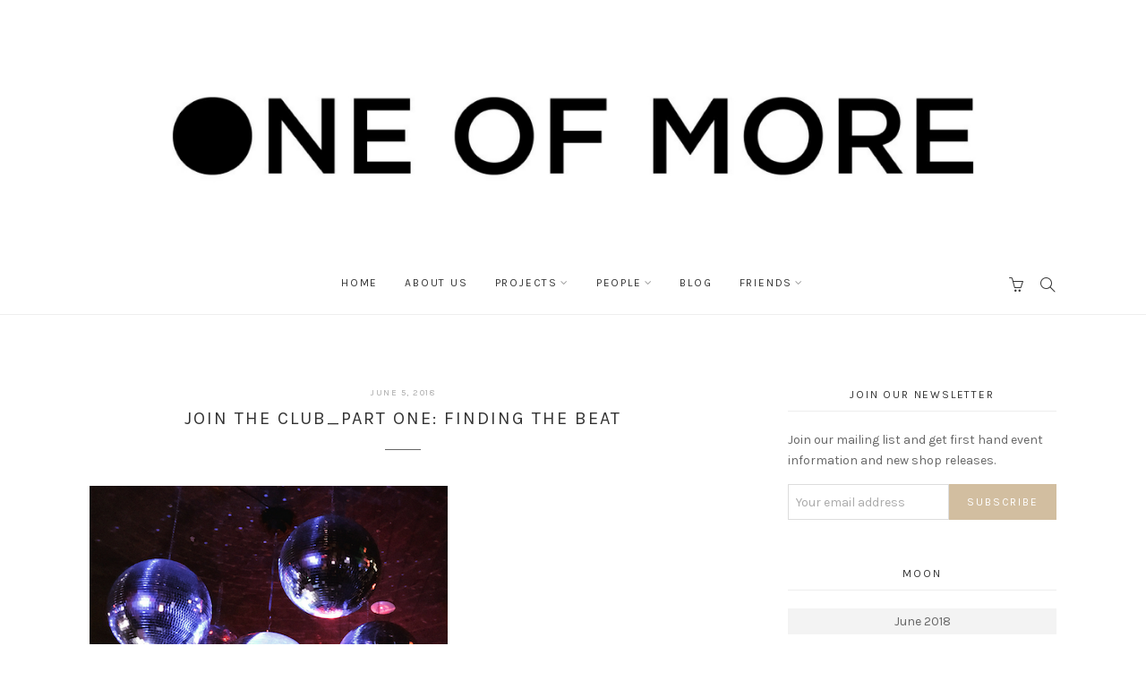

--- FILE ---
content_type: text/html; charset=UTF-8
request_url: https://oneofmore.com/2018/06/05/join-the-club_part-one-finding-the-beat/
body_size: 19294
content:
<!DOCTYPE html>
<html lang="en-AU">
	<head>
		<meta charset="UTF-8">
		<meta name="viewport" content="width=device-width, initial-scale=1">
		<link rel="profile" href="https://gmpg.org/xfn/11">
		<link rel="pingback" href="https://oneofmore.com/xmlrpc.php">

		<title>Join The Club_Part One: Finding the Beat &#8211; One Of More</title>
<meta name='robots' content='max-image-preview:large' />
<link rel='dns-prefetch' href='//fonts.googleapis.com' />
<link rel="alternate" type="application/rss+xml" title="One Of More &raquo; Feed" href="https://oneofmore.com/feed/" />
<link rel="alternate" type="application/rss+xml" title="One Of More &raquo; Comments Feed" href="https://oneofmore.com/comments/feed/" />
<link rel="alternate" type="application/rss+xml" title="One Of More &raquo; Join The Club_Part One: Finding the Beat Comments Feed" href="https://oneofmore.com/2018/06/05/join-the-club_part-one-finding-the-beat/feed/" />
<script type="text/javascript">
/* <![CDATA[ */
window._wpemojiSettings = {"baseUrl":"https:\/\/s.w.org\/images\/core\/emoji\/15.0.3\/72x72\/","ext":".png","svgUrl":"https:\/\/s.w.org\/images\/core\/emoji\/15.0.3\/svg\/","svgExt":".svg","source":{"concatemoji":"https:\/\/oneofmore.com\/wp-includes\/js\/wp-emoji-release.min.js?ver=6.5.7"}};
/*! This file is auto-generated */
!function(i,n){var o,s,e;function c(e){try{var t={supportTests:e,timestamp:(new Date).valueOf()};sessionStorage.setItem(o,JSON.stringify(t))}catch(e){}}function p(e,t,n){e.clearRect(0,0,e.canvas.width,e.canvas.height),e.fillText(t,0,0);var t=new Uint32Array(e.getImageData(0,0,e.canvas.width,e.canvas.height).data),r=(e.clearRect(0,0,e.canvas.width,e.canvas.height),e.fillText(n,0,0),new Uint32Array(e.getImageData(0,0,e.canvas.width,e.canvas.height).data));return t.every(function(e,t){return e===r[t]})}function u(e,t,n){switch(t){case"flag":return n(e,"\ud83c\udff3\ufe0f\u200d\u26a7\ufe0f","\ud83c\udff3\ufe0f\u200b\u26a7\ufe0f")?!1:!n(e,"\ud83c\uddfa\ud83c\uddf3","\ud83c\uddfa\u200b\ud83c\uddf3")&&!n(e,"\ud83c\udff4\udb40\udc67\udb40\udc62\udb40\udc65\udb40\udc6e\udb40\udc67\udb40\udc7f","\ud83c\udff4\u200b\udb40\udc67\u200b\udb40\udc62\u200b\udb40\udc65\u200b\udb40\udc6e\u200b\udb40\udc67\u200b\udb40\udc7f");case"emoji":return!n(e,"\ud83d\udc26\u200d\u2b1b","\ud83d\udc26\u200b\u2b1b")}return!1}function f(e,t,n){var r="undefined"!=typeof WorkerGlobalScope&&self instanceof WorkerGlobalScope?new OffscreenCanvas(300,150):i.createElement("canvas"),a=r.getContext("2d",{willReadFrequently:!0}),o=(a.textBaseline="top",a.font="600 32px Arial",{});return e.forEach(function(e){o[e]=t(a,e,n)}),o}function t(e){var t=i.createElement("script");t.src=e,t.defer=!0,i.head.appendChild(t)}"undefined"!=typeof Promise&&(o="wpEmojiSettingsSupports",s=["flag","emoji"],n.supports={everything:!0,everythingExceptFlag:!0},e=new Promise(function(e){i.addEventListener("DOMContentLoaded",e,{once:!0})}),new Promise(function(t){var n=function(){try{var e=JSON.parse(sessionStorage.getItem(o));if("object"==typeof e&&"number"==typeof e.timestamp&&(new Date).valueOf()<e.timestamp+604800&&"object"==typeof e.supportTests)return e.supportTests}catch(e){}return null}();if(!n){if("undefined"!=typeof Worker&&"undefined"!=typeof OffscreenCanvas&&"undefined"!=typeof URL&&URL.createObjectURL&&"undefined"!=typeof Blob)try{var e="postMessage("+f.toString()+"("+[JSON.stringify(s),u.toString(),p.toString()].join(",")+"));",r=new Blob([e],{type:"text/javascript"}),a=new Worker(URL.createObjectURL(r),{name:"wpTestEmojiSupports"});return void(a.onmessage=function(e){c(n=e.data),a.terminate(),t(n)})}catch(e){}c(n=f(s,u,p))}t(n)}).then(function(e){for(var t in e)n.supports[t]=e[t],n.supports.everything=n.supports.everything&&n.supports[t],"flag"!==t&&(n.supports.everythingExceptFlag=n.supports.everythingExceptFlag&&n.supports[t]);n.supports.everythingExceptFlag=n.supports.everythingExceptFlag&&!n.supports.flag,n.DOMReady=!1,n.readyCallback=function(){n.DOMReady=!0}}).then(function(){return e}).then(function(){var e;n.supports.everything||(n.readyCallback(),(e=n.source||{}).concatemoji?t(e.concatemoji):e.wpemoji&&e.twemoji&&(t(e.twemoji),t(e.wpemoji)))}))}((window,document),window._wpemojiSettings);
/* ]]> */
</script>
<link rel='stylesheet' id='sbi_styles-css' href='https://oneofmore.com/wp-content/plugins/instagram-feed/css/sbi-styles.min.css?ver=6.10.0' type='text/css' media='all' />
<style id='wp-emoji-styles-inline-css' type='text/css'>

	img.wp-smiley, img.emoji {
		display: inline !important;
		border: none !important;
		box-shadow: none !important;
		height: 1em !important;
		width: 1em !important;
		margin: 0 0.07em !important;
		vertical-align: -0.1em !important;
		background: none !important;
		padding: 0 !important;
	}
</style>
<link rel='stylesheet' id='wp-block-library-css' href='https://oneofmore.com/wp-includes/css/dist/block-library/style.min.css?ver=6.5.7' type='text/css' media='all' />
<style id='classic-theme-styles-inline-css' type='text/css'>
/*! This file is auto-generated */
.wp-block-button__link{color:#fff;background-color:#32373c;border-radius:9999px;box-shadow:none;text-decoration:none;padding:calc(.667em + 2px) calc(1.333em + 2px);font-size:1.125em}.wp-block-file__button{background:#32373c;color:#fff;text-decoration:none}
</style>
<style id='global-styles-inline-css' type='text/css'>
body{--wp--preset--color--black: #000000;--wp--preset--color--cyan-bluish-gray: #abb8c3;--wp--preset--color--white: #ffffff;--wp--preset--color--pale-pink: #f78da7;--wp--preset--color--vivid-red: #cf2e2e;--wp--preset--color--luminous-vivid-orange: #ff6900;--wp--preset--color--luminous-vivid-amber: #fcb900;--wp--preset--color--light-green-cyan: #7bdcb5;--wp--preset--color--vivid-green-cyan: #00d084;--wp--preset--color--pale-cyan-blue: #8ed1fc;--wp--preset--color--vivid-cyan-blue: #0693e3;--wp--preset--color--vivid-purple: #9b51e0;--wp--preset--gradient--vivid-cyan-blue-to-vivid-purple: linear-gradient(135deg,rgba(6,147,227,1) 0%,rgb(155,81,224) 100%);--wp--preset--gradient--light-green-cyan-to-vivid-green-cyan: linear-gradient(135deg,rgb(122,220,180) 0%,rgb(0,208,130) 100%);--wp--preset--gradient--luminous-vivid-amber-to-luminous-vivid-orange: linear-gradient(135deg,rgba(252,185,0,1) 0%,rgba(255,105,0,1) 100%);--wp--preset--gradient--luminous-vivid-orange-to-vivid-red: linear-gradient(135deg,rgba(255,105,0,1) 0%,rgb(207,46,46) 100%);--wp--preset--gradient--very-light-gray-to-cyan-bluish-gray: linear-gradient(135deg,rgb(238,238,238) 0%,rgb(169,184,195) 100%);--wp--preset--gradient--cool-to-warm-spectrum: linear-gradient(135deg,rgb(74,234,220) 0%,rgb(151,120,209) 20%,rgb(207,42,186) 40%,rgb(238,44,130) 60%,rgb(251,105,98) 80%,rgb(254,248,76) 100%);--wp--preset--gradient--blush-light-purple: linear-gradient(135deg,rgb(255,206,236) 0%,rgb(152,150,240) 100%);--wp--preset--gradient--blush-bordeaux: linear-gradient(135deg,rgb(254,205,165) 0%,rgb(254,45,45) 50%,rgb(107,0,62) 100%);--wp--preset--gradient--luminous-dusk: linear-gradient(135deg,rgb(255,203,112) 0%,rgb(199,81,192) 50%,rgb(65,88,208) 100%);--wp--preset--gradient--pale-ocean: linear-gradient(135deg,rgb(255,245,203) 0%,rgb(182,227,212) 50%,rgb(51,167,181) 100%);--wp--preset--gradient--electric-grass: linear-gradient(135deg,rgb(202,248,128) 0%,rgb(113,206,126) 100%);--wp--preset--gradient--midnight: linear-gradient(135deg,rgb(2,3,129) 0%,rgb(40,116,252) 100%);--wp--preset--font-size--small: 13px;--wp--preset--font-size--medium: 20px;--wp--preset--font-size--large: 36px;--wp--preset--font-size--x-large: 42px;--wp--preset--font-family--inter: "Inter", sans-serif;--wp--preset--font-family--cardo: Cardo;--wp--preset--spacing--20: 0.44rem;--wp--preset--spacing--30: 0.67rem;--wp--preset--spacing--40: 1rem;--wp--preset--spacing--50: 1.5rem;--wp--preset--spacing--60: 2.25rem;--wp--preset--spacing--70: 3.38rem;--wp--preset--spacing--80: 5.06rem;--wp--preset--shadow--natural: 6px 6px 9px rgba(0, 0, 0, 0.2);--wp--preset--shadow--deep: 12px 12px 50px rgba(0, 0, 0, 0.4);--wp--preset--shadow--sharp: 6px 6px 0px rgba(0, 0, 0, 0.2);--wp--preset--shadow--outlined: 6px 6px 0px -3px rgba(255, 255, 255, 1), 6px 6px rgba(0, 0, 0, 1);--wp--preset--shadow--crisp: 6px 6px 0px rgba(0, 0, 0, 1);}:where(.is-layout-flex){gap: 0.5em;}:where(.is-layout-grid){gap: 0.5em;}body .is-layout-flex{display: flex;}body .is-layout-flex{flex-wrap: wrap;align-items: center;}body .is-layout-flex > *{margin: 0;}body .is-layout-grid{display: grid;}body .is-layout-grid > *{margin: 0;}:where(.wp-block-columns.is-layout-flex){gap: 2em;}:where(.wp-block-columns.is-layout-grid){gap: 2em;}:where(.wp-block-post-template.is-layout-flex){gap: 1.25em;}:where(.wp-block-post-template.is-layout-grid){gap: 1.25em;}.has-black-color{color: var(--wp--preset--color--black) !important;}.has-cyan-bluish-gray-color{color: var(--wp--preset--color--cyan-bluish-gray) !important;}.has-white-color{color: var(--wp--preset--color--white) !important;}.has-pale-pink-color{color: var(--wp--preset--color--pale-pink) !important;}.has-vivid-red-color{color: var(--wp--preset--color--vivid-red) !important;}.has-luminous-vivid-orange-color{color: var(--wp--preset--color--luminous-vivid-orange) !important;}.has-luminous-vivid-amber-color{color: var(--wp--preset--color--luminous-vivid-amber) !important;}.has-light-green-cyan-color{color: var(--wp--preset--color--light-green-cyan) !important;}.has-vivid-green-cyan-color{color: var(--wp--preset--color--vivid-green-cyan) !important;}.has-pale-cyan-blue-color{color: var(--wp--preset--color--pale-cyan-blue) !important;}.has-vivid-cyan-blue-color{color: var(--wp--preset--color--vivid-cyan-blue) !important;}.has-vivid-purple-color{color: var(--wp--preset--color--vivid-purple) !important;}.has-black-background-color{background-color: var(--wp--preset--color--black) !important;}.has-cyan-bluish-gray-background-color{background-color: var(--wp--preset--color--cyan-bluish-gray) !important;}.has-white-background-color{background-color: var(--wp--preset--color--white) !important;}.has-pale-pink-background-color{background-color: var(--wp--preset--color--pale-pink) !important;}.has-vivid-red-background-color{background-color: var(--wp--preset--color--vivid-red) !important;}.has-luminous-vivid-orange-background-color{background-color: var(--wp--preset--color--luminous-vivid-orange) !important;}.has-luminous-vivid-amber-background-color{background-color: var(--wp--preset--color--luminous-vivid-amber) !important;}.has-light-green-cyan-background-color{background-color: var(--wp--preset--color--light-green-cyan) !important;}.has-vivid-green-cyan-background-color{background-color: var(--wp--preset--color--vivid-green-cyan) !important;}.has-pale-cyan-blue-background-color{background-color: var(--wp--preset--color--pale-cyan-blue) !important;}.has-vivid-cyan-blue-background-color{background-color: var(--wp--preset--color--vivid-cyan-blue) !important;}.has-vivid-purple-background-color{background-color: var(--wp--preset--color--vivid-purple) !important;}.has-black-border-color{border-color: var(--wp--preset--color--black) !important;}.has-cyan-bluish-gray-border-color{border-color: var(--wp--preset--color--cyan-bluish-gray) !important;}.has-white-border-color{border-color: var(--wp--preset--color--white) !important;}.has-pale-pink-border-color{border-color: var(--wp--preset--color--pale-pink) !important;}.has-vivid-red-border-color{border-color: var(--wp--preset--color--vivid-red) !important;}.has-luminous-vivid-orange-border-color{border-color: var(--wp--preset--color--luminous-vivid-orange) !important;}.has-luminous-vivid-amber-border-color{border-color: var(--wp--preset--color--luminous-vivid-amber) !important;}.has-light-green-cyan-border-color{border-color: var(--wp--preset--color--light-green-cyan) !important;}.has-vivid-green-cyan-border-color{border-color: var(--wp--preset--color--vivid-green-cyan) !important;}.has-pale-cyan-blue-border-color{border-color: var(--wp--preset--color--pale-cyan-blue) !important;}.has-vivid-cyan-blue-border-color{border-color: var(--wp--preset--color--vivid-cyan-blue) !important;}.has-vivid-purple-border-color{border-color: var(--wp--preset--color--vivid-purple) !important;}.has-vivid-cyan-blue-to-vivid-purple-gradient-background{background: var(--wp--preset--gradient--vivid-cyan-blue-to-vivid-purple) !important;}.has-light-green-cyan-to-vivid-green-cyan-gradient-background{background: var(--wp--preset--gradient--light-green-cyan-to-vivid-green-cyan) !important;}.has-luminous-vivid-amber-to-luminous-vivid-orange-gradient-background{background: var(--wp--preset--gradient--luminous-vivid-amber-to-luminous-vivid-orange) !important;}.has-luminous-vivid-orange-to-vivid-red-gradient-background{background: var(--wp--preset--gradient--luminous-vivid-orange-to-vivid-red) !important;}.has-very-light-gray-to-cyan-bluish-gray-gradient-background{background: var(--wp--preset--gradient--very-light-gray-to-cyan-bluish-gray) !important;}.has-cool-to-warm-spectrum-gradient-background{background: var(--wp--preset--gradient--cool-to-warm-spectrum) !important;}.has-blush-light-purple-gradient-background{background: var(--wp--preset--gradient--blush-light-purple) !important;}.has-blush-bordeaux-gradient-background{background: var(--wp--preset--gradient--blush-bordeaux) !important;}.has-luminous-dusk-gradient-background{background: var(--wp--preset--gradient--luminous-dusk) !important;}.has-pale-ocean-gradient-background{background: var(--wp--preset--gradient--pale-ocean) !important;}.has-electric-grass-gradient-background{background: var(--wp--preset--gradient--electric-grass) !important;}.has-midnight-gradient-background{background: var(--wp--preset--gradient--midnight) !important;}.has-small-font-size{font-size: var(--wp--preset--font-size--small) !important;}.has-medium-font-size{font-size: var(--wp--preset--font-size--medium) !important;}.has-large-font-size{font-size: var(--wp--preset--font-size--large) !important;}.has-x-large-font-size{font-size: var(--wp--preset--font-size--x-large) !important;}
.wp-block-navigation a:where(:not(.wp-element-button)){color: inherit;}
:where(.wp-block-post-template.is-layout-flex){gap: 1.25em;}:where(.wp-block-post-template.is-layout-grid){gap: 1.25em;}
:where(.wp-block-columns.is-layout-flex){gap: 2em;}:where(.wp-block-columns.is-layout-grid){gap: 2em;}
.wp-block-pullquote{font-size: 1.5em;line-height: 1.6;}
</style>
<link rel='stylesheet' id='contact-form-7-css' href='https://oneofmore.com/wp-content/plugins/contact-form-7/includes/css/styles.css?ver=5.9.8' type='text/css' media='all' />
<link rel='stylesheet' id='SFSImainCss-css' href='https://oneofmore.com/wp-content/plugins/ultimate-social-media-icons/css/sfsi-style.css?ver=2.9.6' type='text/css' media='all' />
<link rel='stylesheet' id='woocommerce-layout-css' href='https://oneofmore.com/wp-content/plugins/woocommerce/assets/css/woocommerce-layout.css?ver=9.4.4' type='text/css' media='all' />
<link rel='stylesheet' id='woocommerce-smallscreen-css' href='https://oneofmore.com/wp-content/plugins/woocommerce/assets/css/woocommerce-smallscreen.css?ver=9.4.4' type='text/css' media='only screen and (max-width: 767px)' />
<link rel='stylesheet' id='woocommerce-general-css' href='https://oneofmore.com/wp-content/plugins/woocommerce/assets/css/woocommerce.css?ver=9.4.4' type='text/css' media='all' />
<style id='woocommerce-inline-inline-css' type='text/css'>
.woocommerce form .form-row .required { visibility: visible; }
</style>
<link rel='stylesheet' id='wpemfb-lightbox-css' href='https://oneofmore.com/wp-content/plugins/wp-embed-facebook/templates/lightbox/css/lightbox.css?ver=3.1.2' type='text/css' media='all' />
<link rel='stylesheet' id='google-fonts-css' href='//fonts.googleapis.com/css?family=Karla%3A100%2C100italic%2C200%2C200italic%2C300%2C300italic%2C400%2C400italic%2C500%2C500italic%2C600%2C600italic%2C700%2C700italic%2C800%2C800italic%2C900%2C900italic&#038;subset=latin&#038;ver=1.2.4' type='text/css' media='all' />
<link rel='stylesheet' id='simple-line-icons-css' href='https://oneofmore.com/wp-content/themes/primrose/css/simple-line-icons.min.css?ver=2.3.2' type='text/css' media='all' />
<link rel='stylesheet' id='font-awesome-css' href='https://oneofmore.com/wp-content/themes/primrose/css/font-awesome.min.css?ver=4.6.3' type='text/css' media='all' />
<link rel='stylesheet' id='slick-css' href='https://oneofmore.com/wp-content/themes/primrose/css/slick.css?ver=1.6.0' type='text/css' media='all' />
<link rel='stylesheet' id='primrose-css' href='https://oneofmore.com/wp-content/themes/primrose/style.css?ver=1.2.4' type='text/css' media='all' />
<style id='primrose-inline-css' type='text/css'>
body,
.typography-meta,
.comment-metadata,
.widget_recent_entries .post-date,
.widget_rss .rss-date,
.singlestroke_widget_posts .ss-date,
.woocommerce #reviews #comments ol.commentlist li .comment-text p.meta time {
	font-family: "Karla";
}


h1, h2, h3, h4, h5, h6,
.primrose-sow-feature-heading {
	font-family: "Karla";
}

.typography-menu,
.button,
button,
input[type="button"],
input[type="reset"],
input[type="submit"],
.nav-links,
.widget-title,
.footer-instagram-section .instagram-pics + p a,
.woocommerce span.onsale,
.woocommerce div.product .woocommerce-tabs ul.tabs,
.woocommerce #respond input#submit.alt, .woocommerce a.button.alt, .woocommerce button.button.alt, .woocommerce input.button.alt {
	font-family: "Karla";
}

.typography-title,
.typography-heading,
.comment-reply-title,
.comments-title,
.singlestroke_widget_about_me .ss-heading,
.woocommerce div.product .product_title,
.woocommerce .page-title,
.related.products h2,
.primrose-sow-counter-caption,
.primrose-sow-heading,
.primrose-sow-hero-slide-title,
.primrose-sow-masonry-grid-item-title,
.primrose-sow-woocommerce-price-box-name {
	font-family: "Karla";
}

.woocommerce ul.products li.product {
	width: 33.33%;
}
@media screen and ( max-width: 1023px ) {
	}
.woocommerce .products ul, .woocommerce ul.products {
	margin: 0 -20px;
}
.woocommerce ul.products li.product, .woocommerce-page ul.products li.product {
	padding: 0 20px;
}

.woocommerce .related ul.products li.product {
	width: 33.33%;
}
@media screen and ( max-width: 1023px ) {
	}
</style>
<link rel='stylesheet' id='lightgallery-css' href='https://oneofmore.com/wp-content/themes/primrose/css/lightgallery.min.css?ver=1.2.19' type='text/css' media='all' />
<script type="text/javascript" src="https://oneofmore.com/wp-includes/js/tinymce/tinymce.min.js?ver=49110-20201110" id="wp-tinymce-root-js"></script>
<script type="text/javascript" src="https://oneofmore.com/wp-includes/js/tinymce/plugins/compat3x/plugin.min.js?ver=49110-20201110" id="wp-tinymce-js"></script>
<script type="text/javascript" src="https://oneofmore.com/wp-includes/js/jquery/jquery.min.js?ver=3.7.1" id="jquery-core-js"></script>
<script type="text/javascript" src="https://oneofmore.com/wp-includes/js/jquery/jquery-migrate.min.js?ver=3.4.1" id="jquery-migrate-js"></script>
<script type="text/javascript" src="https://oneofmore.com/wp-content/plugins/woocommerce/assets/js/jquery-blockui/jquery.blockUI.min.js?ver=2.7.0-wc.9.4.4" id="jquery-blockui-js" defer="defer" data-wp-strategy="defer"></script>
<script type="text/javascript" id="wc-add-to-cart-js-extra">
/* <![CDATA[ */
var wc_add_to_cart_params = {"ajax_url":"\/wp-admin\/admin-ajax.php","wc_ajax_url":"\/?wc-ajax=%%endpoint%%","i18n_view_cart":"View cart","cart_url":"https:\/\/oneofmore.com\/cart\/","is_cart":"","cart_redirect_after_add":"no"};
/* ]]> */
</script>
<script type="text/javascript" src="https://oneofmore.com/wp-content/plugins/woocommerce/assets/js/frontend/add-to-cart.min.js?ver=9.4.4" id="wc-add-to-cart-js" defer="defer" data-wp-strategy="defer"></script>
<script type="text/javascript" src="https://oneofmore.com/wp-content/plugins/woocommerce/assets/js/js-cookie/js.cookie.min.js?ver=2.1.4-wc.9.4.4" id="js-cookie-js" defer="defer" data-wp-strategy="defer"></script>
<script type="text/javascript" id="woocommerce-js-extra">
/* <![CDATA[ */
var woocommerce_params = {"ajax_url":"\/wp-admin\/admin-ajax.php","wc_ajax_url":"\/?wc-ajax=%%endpoint%%"};
/* ]]> */
</script>
<script type="text/javascript" src="https://oneofmore.com/wp-content/plugins/woocommerce/assets/js/frontend/woocommerce.min.js?ver=9.4.4" id="woocommerce-js" defer="defer" data-wp-strategy="defer"></script>
<script type="text/javascript" src="https://oneofmore.com/wp-content/plugins/wp-embed-facebook/templates/lightbox/js/lightbox.min.js?ver=3.1.2" id="wpemfb-lightbox-js"></script>
<script type="text/javascript" id="wpemfb-fbjs-js-extra">
/* <![CDATA[ */
var WEF = {"local":"en_US","version":"v3.2","fb_id":"","comments_nonce":"fb7ba1cbd8"};
/* ]]> */
</script>
<script type="text/javascript" src="https://oneofmore.com/wp-content/plugins/wp-embed-facebook/inc/js/fb.min.js?ver=3.1.2" id="wpemfb-fbjs-js"></script>
<link rel="https://api.w.org/" href="https://oneofmore.com/wp-json/" /><link rel="alternate" type="application/json" href="https://oneofmore.com/wp-json/wp/v2/posts/1500" /><link rel="EditURI" type="application/rsd+xml" title="RSD" href="https://oneofmore.com/xmlrpc.php?rsd" />
<meta name="generator" content="WordPress 6.5.7" />
<meta name="generator" content="WooCommerce 9.4.4" />
<link rel="canonical" href="https://oneofmore.com/2018/06/05/join-the-club_part-one-finding-the-beat/" />
<link rel='shortlink' href='https://oneofmore.com/?p=1500' />
<link rel="alternate" type="application/json+oembed" href="https://oneofmore.com/wp-json/oembed/1.0/embed?url=https%3A%2F%2Foneofmore.com%2F2018%2F06%2F05%2Fjoin-the-club_part-one-finding-the-beat%2F" />
<link rel="alternate" type="text/xml+oembed" href="https://oneofmore.com/wp-json/oembed/1.0/embed?url=https%3A%2F%2Foneofmore.com%2F2018%2F06%2F05%2Fjoin-the-club_part-one-finding-the-beat%2F&#038;format=xml" />
<meta name="follow.[base64]" content="u5ACJryvuNtpn8hEst8X"/><meta property="og:image:secure_url" content="https://oneofmore.com/wp-content/uploads/2018/05/Disco-Balls-Sq-copy-e1528209262114.png" data-id="sfsi"><meta property="twitter:card" content="summary_large_image" data-id="sfsi"><meta property="twitter:image" content="https://oneofmore.com/wp-content/uploads/2018/05/Disco-Balls-Sq-copy-e1528209262114.png" data-id="sfsi"><meta property="og:image:type" content="" data-id="sfsi" /><meta property="og:image:width" content="400" data-id="sfsi" /><meta property="og:image:height" content="400" data-id="sfsi" /><meta property="og:url" content="https://oneofmore.com/2018/06/05/join-the-club_part-one-finding-the-beat/" data-id="sfsi" /><meta property="og:description" content="Sydney in the 80s was a melting pot of subcultures. Punks, skinheads, goths, mods, bombers, and skaters, each with their own distinct look, sound and places to hang out. It also had an incredible live music scene, with plenty of pubs to see bands play, and by the time I was 16 my friends and I were sneaking into venues like the Hopetoun, the Lansdowne and the Trade Union Club to see our favourite bands like the Celibate Rifles, the New Christs and the Died Pretty, many of them founded on the legacy of the legendary Radio Birdman.
This was a time when Sydney’s cultural ecosystem was humming. There were lots of record stores, indie labels, magazines and of course, 2JJJ.

Triple J at the time was Sydney’s own station, and its influence cannot be understated. It supported lots of local music, and was the foundation for the alternative musical education of the city’s youth. For context, it may help you to know what we are the generation that voted ‘Love Will Tear Us Apart’ by Joy Division as the greatest song of all time (up until that point of course;) in the inaugural Hottest 100.

When we lost the station to nationalization, and influential DJs like Tim Richie along with it, it was a big blow to Sydney’s cultural fabric. We lost our voice, as suddenly all of the airtime that was being devoted to Sydney bands and happenings had to be shared with the whole country. Add to this the crippling blow of a change in the pokie laws (another typical Sydney story) and the live band scene would never be the same again.

But slam dancing with a bunch of blokes was getting pretty boring pretty quickly for me anyways, and it wasn’t long til I discovered nightclubs. Proper ones. My friends and I had already been frequenting the local ‘discos’ in the southern suburbs of Sydney where I grew up, places like Carmen’s, the Seabreeze and Promises, which, true to their 80s sounding names, were bastions of big hair suburban 80s culture, and ultimately musically frustrating to a kid like me.

My first ‘cool’ inner city club was Spagos, an Italian restaurant in a converted terrace house on Crown St, Darlinghurst, which I’d heard turned into a nightclub after the kitchen closed. So I went there for dinner with a friend, no one asked us for ID, and we hung around til the DJ turned up, followed by an assortment of hip, inner city types that started filling up the dancefloor. That was 1986. I was 17. It was my first taste of proper clubbing.

The following year, I was attending university in Wollongong during the week, and plugging in to the local club scene, where the two most influential DJs in town were Danny Dun (now Lane) and Andy Morris. By 1988 I’d started DJing after throwing a party with a friend at a local pub where we used to see bands, and I began hassling Danny and Andy for gigs in the 'Gong. Typical of smaller towns like that, many of the subcultures partied together, and in Wollongong, like many other places, it was the local gay club Kennedy’s, weirdly situated up on top of a highrise car park, that hosted nights where everyone was mixed in together… goth, punk, gay, straight, all the misfits and alternative kids who liked music and were looking for community, acceptance and a non-judgmental environment to have a good time. The music was also mixed, with not enough house music to play a whole night, so you had a very eclectic evening of styles and tempos.



Meanwhile, back in Sydney on the weekends, there was a whole world waiting to be discovered. At first, it was places like The Freezer and Site for crossover nights, which played all sorts of music as long as it was considered danceable. Sanctuary catered to more of the goth crowd, with lots of stuff like the Cure and the Cult, while Cabaret Futura tended towards the more electronic, with plenty of Depeche Mode and New Order.

It was at the Freezer where I first met DJ Sheen, who went on to become one of the influential ‘Cartel’ of rave DJs that ruled the warehouses in the early 90s (more on that later). He let me hang out in the DJ box, to pick up whatever knowledge I could glean from watching over his shoulder, and I recently spoke to him about his experience of those times.

Sheen shares a similar story to me, getting into the club scene while studying at uni in Cardiff, Wales around the same time, going to small venues with mixed crowds, where the DJ would play a few punk tunes and all the punks would dance, then some tunes for the goths etc, eventually the DJ finishing the night playing house music, which was the most edgy music at the time.

He landed one of his first major gigs playing Friday nights at the Freezer with another pioneer of the club scene in Sydney, Rob Milton, who’d been involved in the early rave scene in London. The night would start out with hip hop, then into a bit of funk, some Chicago house, acid house and even early techno records.

Sheen also reminded me of the quintessentially Sydney club nights Meltdown and Sensoria at Site, where DJs like Pee Wee Ferris and Ben Drayton presided, and where the music was amazing and cutting edge, with just the right combination of people. It was interesting, exciting, and edgy, and these clubs could be notoriously difficult to get in to. Each club had a style enforcer (aka door bitch) who would filter out the crowd, and running the gauntlet became a nightly ritual for us. To game the system, we’d often head into the clubs early, when it was easier to get in, and collect our stamp before going to dance somewhere else for a few hours, heading back later when we knew it would be getting going. Most often we’d head to one of the gay spots on Oxford St, like the Exchange or the Albury, and it was here that I really discovered house music, played by DJs like Stephen Allkins, Paul Goodyear and Paul Holden (RIP).



One of the great things about Sydney at the time was that the scene was really mixed, along with the music. You could also go out 7 nights a week, with something quality every single night, including Madd Club on a Monday, Lunacy on Tuesdays, Sensoria on Wednesdays, Meltdown on Thursdays, and an abundance of options over the weekend. Sheen quipped that no one he knew at the time had a regular job, and it was the same bunch of people out every night who kept the scene afloat.

This was also the time of the Hordern parties, which had become world renowned and had global cultural icons like The Face and ID magazines bringing the city’s dance music scene to the attention of the world. This was a pretty big deal in the days before the internet, when Australia’s cultural isolation was a big factor, where we had to rely on magazines, radio and import record stores like Disco City, Central Station and Floppy Disc to get a window into the outside world, and piece a culture together for ourselves.

The late 80s also heralded the arrival of a new drug called ecstasy, of course, and that changed things forever. Before that, the club scene was all about cocaine, the band scene was fuelled by speed, and the surfers and skaters smoked bongs.

Around the summer of 89/90 I’d landed my first residency at an inner city club, an infamous place called The Front, located near the corner of Pitt and Park streets in the city. The Front had a reputation as a recovery club, and on the big weekends it would stay open from Friday night all the way through to Monday morning. I would sometimes play on a Saturday night, go home for a sleep and some breakfast, and come back to play again on Sunday to the same people, in the same clothes, in the same corner of the dancefloor. It also had an extra turntable and mixer set up, and we’d spend hours and hours on the third deck, dropping acappellas and random bits of whatever else we could think of over the DJ who was playing.



In true Sydney form, it was eventually raided by the cops and shut down, but for a while there it was quite the crazy scene, and a real intersection of Sydney culture at the time, with DJs Lance Kenneth, Paul ‘Flex’ Taylor and Simon Grant at the helm.

I spoke to my old friend and DJ legend Paul ‘Flex’ Taylor about it to fill in some of the gaps. He’s spent a lot of time researching the history of dancing in Sydney, from the ballrooms of the late 1800s through to the emergence of the disco scene at places like Patchs and Stranded, and into the heady days of the Hordern parties. We talked about how dance culture really has no beginning and no end, that any point is just part of a cultural continuum that stretches back to the times of tribal drums and forward into a time beyond lockouts and the nanny state, when we will one day have our freedom again.

Paul arrived in the city to become a radio announcer and stumbled into the club scene, which ended up changing the direction of his life. He recalls one night when he was taken to Patchs (later to become DCM), to see the legendary and influential Sydney DJ Lee Reiger play. Watching him put records together was a magical experience, and one mix in particular inspired him to pursue an entirely different path in music. He saw the rise of the disco scene across Sydney in the late 70s, where more and more pubs replaced bands with DJs and put in a mirror ball to save money and ride the latest craze, into the rise and fall of the Hordern party scene and on to the beginnings of the rave scene.

It was towards the end of the Front days that I started hearing about these ‘English’ rave parties that were happening in the warehouses and film studios of industrial areas like Alexandria, fuelled by a seemingly endless stream of British backpackers arriving on our shores, bringing rave culture along with them, via the beaches of Goa and Ko Pha Ngan. It was obvious that a lot of the established crew felt a bit threatened, thinking ‘who are these Poms coming over here trying to take our scene?’ but to my ears it sounded really interesting, and the illegal nature of raves appealed to the young skate punk in me. So I sought them out, and I can honestly to say that my first rave changed the entire course of my life. But that’s another story for another time…

- Phil Smart
June 2018" data-id="sfsi" /><meta property="og:title" content="Join The Club_Part One: Finding the Beat" data-id="sfsi" />	<noscript><style>.woocommerce-product-gallery{ opacity: 1 !important; }</style></noscript>
	<style id='wp-fonts-local' type='text/css'>
@font-face{font-family:Inter;font-style:normal;font-weight:300 900;font-display:fallback;src:url('https://oneofmore.com/wp-content/plugins/woocommerce/assets/fonts/Inter-VariableFont_slnt,wght.woff2') format('woff2');font-stretch:normal;}
@font-face{font-family:Cardo;font-style:normal;font-weight:400;font-display:fallback;src:url('https://oneofmore.com/wp-content/plugins/woocommerce/assets/fonts/cardo_normal_400.woff2') format('woff2');}
</style>
<link rel="icon" href="https://oneofmore.com/wp-content/uploads/2016/10/cropped-OneofMore-32x32.jpg" sizes="32x32" />
<link rel="icon" href="https://oneofmore.com/wp-content/uploads/2016/10/cropped-OneofMore-192x192.jpg" sizes="192x192" />
<link rel="apple-touch-icon" href="https://oneofmore.com/wp-content/uploads/2016/10/cropped-OneofMore-180x180.jpg" />
<meta name="msapplication-TileImage" content="https://oneofmore.com/wp-content/uploads/2016/10/cropped-OneofMore-270x270.jpg" />
<style id="kirki-inline-styles">a, .woocommerce .star-rating{color:#d2bea0;}.header-cart-count, .woocommerce .widget_price_filter .ui-slider .ui-slider-range{background-color:#d2bea0;}.woocommerce .widget_price_filter .ui-slider .ui-slider-handle, .lg-outer .lg-thumb-item.active, .lg-outer .lg-thumb-item:hover{border-color:#d2bea0;}.button, button, input[type="button"], input[type="reset"], input[type="submit"], .woocommerce #respond input#submit, .woocommerce a.button, .woocommerce button.button, .woocommerce input.button, .woocommerce #respond input#submit.alt, .woocommerce a.button.alt, .woocommerce button.button.alt, .woocommerce input.button.alt, .woocommerce #respond input#submit.alt.disabled, .woocommerce #respond input#submit.alt.disabled:hover, .woocommerce #respond input#submit.alt:disabled, .woocommerce #respond input#submit.alt:disabled:hover, .woocommerce #respond input#submit.alt:disabled[disabled], .woocommerce #respond input#submit.alt:disabled[disabled]:hover, .woocommerce a.button.alt.disabled, .woocommerce a.button.alt.disabled:hover, .woocommerce a.button.alt:disabled, .woocommerce a.button.alt:disabled:hover, .woocommerce a.button.alt:disabled[disabled], .woocommerce a.button.alt:disabled[disabled]:hover, .woocommerce button.button.alt.disabled, .woocommerce button.button.alt.disabled:hover, .woocommerce button.button.alt:disabled, .woocommerce button.button.alt:disabled:hover, .woocommerce button.button.alt:disabled[disabled], .woocommerce button.button.alt:disabled[disabled]:hover, .woocommerce input.button.alt.disabled, .woocommerce input.button.alt.disabled:hover, .woocommerce input.button.alt:disabled, .woocommerce input.button.alt:disabled:hover, .woocommerce input.button.alt:disabled[disabled], .woocommerce input.button.alt:disabled[disabled]:hover, .woocommerce span.onsale, .woocommerce #respond input#submit.disabled, .woocommerce #respond input#submit:disabled, .woocommerce #respond input#submit:disabled[disabled], .woocommerce a.button.disabled, .woocommerce a.button:disabled, .woocommerce a.button:disabled[disabled], .woocommerce button.button.disabled, .woocommerce button.button:disabled, .woocommerce button.button:disabled[disabled], .woocommerce input.button.disabled, .woocommerce input.button:disabled, .woocommerce input.button:disabled[disabled]{background-color:#d2bea0;border-color:#d2bea0;color:#ffffff;}.button:hover, button:hover, input[type="button"]:hover, input[type="reset"]:hover, input[type="submit"]:hover, .button:focus, button:focus, input[type="button"]:focus, input[type="reset"]:focus, input[type="submit"]:focus, .woocommerce #respond input#submit:hover, .woocommerce a.button:hover, .woocommerce button.button:hover, .woocommerce input.button:hover, .woocommerce #respond input#submit:focus, .woocommerce a.button:focus, .woocommerce button.button:focus, .woocommerce input.button:focus, .woocommerce #respond input#submit.alt:hover, .woocommerce a.button.alt:hover, .woocommerce button.button.alt:hover, .woocommerce input.button.alt:hover, .woocommerce #respond input#submit.alt:focus, .woocommerce a.button.alt:focus, .woocommerce button.button.alt:focus, .woocommerce input.button.alt:focus, .woocommerce #respond input#submit.disabled:hover, .woocommerce #respond input#submit:disabled:hover, .woocommerce #respond input#submit:disabled[disabled]:hover, .woocommerce a.button.disabled:hover, .woocommerce a.button:disabled:hover, .woocommerce a.button:disabled[disabled]:hover, .woocommerce button.button.disabled:hover, .woocommerce button.button:disabled:hover, .woocommerce button.button:disabled[disabled]:hover, .woocommerce input.button.disabled:hover, .woocommerce input.button:disabled:hover, .woocommerce input.button:disabled[disabled]:hover{background-color:#ccb593;border-color:#ccb593;color:#ffffff;}.topbar-section{background-color:#f3f3f3;border-color:#f3f3f3;color:#888888;}.topbar-section a{color:#333333;}.topbar-section a:hover, .topbar-section a:focus{color:#888888;}.header-logo{margin-top:40px !important;margin-bottom:10px !important;}</style>	</head>

	<body data-rsssl=1 class="post-template-default single single-post postid-1500 single-format-image theme-primrose sfsi_actvite_theme_flat woocommerce-no-js">
		<div id="page" class="site">
			<div id="top"></div>

						
					<header id="masthead" class="header-section site-header" role="banner">
			<div class="wrapper">
				<p id="logo" class="header-logo site-title">				<a href="https://oneofmore.com/" rel="home">
					<img width="2480" height="520" src="https://oneofmore.com/wp-content/uploads/2017/11/Untitled-design1.jpg" class="attachment-full size-full" alt="One Of More" decoding="async" fetchpriority="high" srcset="https://oneofmore.com/wp-content/uploads/2017/11/Untitled-design1.jpg 2480w, https://oneofmore.com/wp-content/uploads/2017/11/Untitled-design1-600x126.jpg 600w, https://oneofmore.com/wp-content/uploads/2017/11/Untitled-design1-300x63.jpg 300w, https://oneofmore.com/wp-content/uploads/2017/11/Untitled-design1-768x161.jpg 768w, https://oneofmore.com/wp-content/uploads/2017/11/Untitled-design1-1024x215.jpg 1024w, https://oneofmore.com/wp-content/uploads/2017/11/Untitled-design1-1080x226.jpg 1080w, https://oneofmore.com/wp-content/uploads/2017/11/Untitled-design1-480x101.jpg 480w" sizes="(max-width: 2480px) 100vw, 2480px" />				</a>
				</p><!-- .site-title -->
			</div><!-- .wrapper -->
		</header><!-- #masthead -->
		
					<div id="navigation" class="navigation-anchor">
			<div class="navigation-section navigation-floating navigation-layout-wrapped">
				<div class="wrapper">
					<div class="header-content">
						<nav id="header-navigation" class="header-navigation main-navigation typography-menu" role="navigation">
							<button class="header-navigation-toggle toggle"><i class="icon icon-menu"></i><span>Menu</span></button>
							<div class="menu-oom-container"><ul id="primary-menu" class="menu"><li id="menu-item-589" class="menu-item menu-item-type-post_type menu-item-object-page menu-item-home menu-item-589"><a href="https://oneofmore.com/">Home</a></li>
<li id="menu-item-590" class="menu-item menu-item-type-post_type menu-item-object-page menu-item-590"><a href="https://oneofmore.com/about-us/">About Us</a></li>
<li id="menu-item-591" class="menu-item menu-item-type-post_type menu-item-object-page menu-item-has-children menu-item-591"><a href="https://oneofmore.com/projects/">Projects</a>
<ul class="sub-menu">
	<li id="menu-item-2049" class="menu-item menu-item-type-post_type menu-item-object-page menu-item-2049"><a href="https://oneofmore.com/projects/be-hear-now/">Be Hear Now</a></li>
	<li id="menu-item-2048" class="menu-item menu-item-type-post_type menu-item-object-page menu-item-2048"><a href="https://oneofmore.com/projects/tempo-comodo/">Tempo Comodo</a></li>
	<li id="menu-item-599" class="menu-item menu-item-type-post_type menu-item-object-page menu-item-599"><a href="https://oneofmore.com/projects/thoughtmaker/">Thoughtmaker</a></li>
	<li id="menu-item-596" class="menu-item menu-item-type-post_type menu-item-object-page menu-item-596"><a href="https://oneofmore.com/projects/future-was-now/">Future Was Now</a></li>
</ul>
</li>
<li id="menu-item-592" class="menu-item menu-item-type-post_type menu-item-object-page menu-item-has-children menu-item-592"><a href="https://oneofmore.com/people/">People</a>
<ul class="sub-menu">
	<li id="menu-item-602" class="menu-item menu-item-type-post_type menu-item-object-page menu-item-602"><a href="https://oneofmore.com/people/philsmart/">Phil Smart</a></li>
</ul>
</li>
<li id="menu-item-593" class="menu-item menu-item-type-post_type menu-item-object-page current_page_parent menu-item-593"><a href="https://oneofmore.com/blog/">Blog</a></li>
<li id="menu-item-1664" class="menu-item menu-item-type-post_type menu-item-object-page menu-item-has-children menu-item-1664"><a href="https://oneofmore.com/friends/">Friends</a>
<ul class="sub-menu">
	<li id="menu-item-1825" class="menu-item menu-item-type-post_type menu-item-object-page menu-item-has-children menu-item-1825"><a href="https://oneofmore.com/music/">Music</a>
	<ul class="sub-menu">
		<li id="menu-item-1777" class="menu-item menu-item-type-post_type menu-item-object-page menu-item-1777"><a href="https://oneofmore.com/friends/al-royale/">Al Royale</a></li>
		<li id="menu-item-1957" class="menu-item menu-item-type-post_type menu-item-object-page menu-item-1957"><a href="https://oneofmore.com/friends/astrophysical-maser/">Astrophysical Maser</a></li>
		<li id="menu-item-1666" class="menu-item menu-item-type-post_type menu-item-object-page menu-item-1666"><a href="https://oneofmore.com/friends/audun/">Audun</a></li>
		<li id="menu-item-1749" class="menu-item menu-item-type-post_type menu-item-object-page menu-item-1749"><a href="https://oneofmore.com/friends/hennersandtj/">Henners and TJ</a></li>
		<li id="menu-item-1737" class="menu-item menu-item-type-post_type menu-item-object-page menu-item-1737"><a href="https://oneofmore.com/friends/mattaubusson/">Matt Aubusson</a></li>
		<li id="menu-item-1948" class="menu-item menu-item-type-post_type menu-item-object-page menu-item-1948"><a href="https://oneofmore.com/friends/mesan/">Mesan</a></li>
		<li id="menu-item-1705" class="menu-item menu-item-type-post_type menu-item-object-page menu-item-1705"><a href="https://oneofmore.com/friends/mikecallander/">Mike Callander</a></li>
		<li id="menu-item-1665" class="menu-item menu-item-type-post_type menu-item-object-page menu-item-1665"><a href="https://oneofmore.com/friends/pinklanguage/">Pink Language</a></li>
	</ul>
</li>
</ul>
</li>
</ul></div>						</nav><!-- #header-navigation -->

													<div id="header-floating-logo" class="header-floating-logo">	
																	<a href="https://oneofmore.com/">
										<img width="50" height="50" src="https://oneofmore.com/wp-content/uploads/2017/11/OOM-Stacked-Black-50x50px.jpg" class="attachment-full size-full" alt="One Of More" decoding="async" />									</a>
															</div>
						
													<div id="header-search" class="header-search">
								<button class="header-search-toggle toggle">
									<span class="screen-reader-text">Search</span>
									<i class="icon icon-magnifier"></i>
									<i class="close"></i>
								</button>
								<div class="header-search-widget">
									<form role="search" method="get" class="search-form" action="https://oneofmore.com/">
				<label>
					<span class="screen-reader-text">Search for:</span>
					<input type="search" class="search-field" placeholder="Search &hellip;" value="" name="s" />
				</label>
				<input type="submit" class="search-submit" value="Search" />
			<input type="hidden" name="post_type" value="product"></form>								</div>
							</div><!-- #header-search -->
						
													<div id="header-cart" class="header-cart">
																	<button class="header-cart-link header-cart-toggle toggle">
										<i class="icon icon-basket"></i>
										<span class="screen-reader-text">Cart</span>
										<span class="header-cart-text">
																					</span>
									</button>
									<div class="header-cart-widget">
										<div class="widget woocommerce widget_shopping_cart"><div class="widget_shopping_cart_content"></div></div>									</div>
															</div><!-- #header-cart -->
						
											</div><!-- .header-content -->
				</div>

									<div class="header-border-bottom"></div>
							</div><!-- .navigation-section -->
		</div><!-- #navigation -->
		
			<div id="content" class="site-content">
				<div class="wrapper">

	<div id="primary" class="content-area default">
		<main id="main" class="site-main" role="main">

		
<article id="post-1500" class="post-1500 post type-post status-publish format-image has-post-thumbnail hentry category-club-culture category-life category-music post_format-post-format-image">
	<header class="entry-header">
					<div class="entry-meta typography-meta">
				<a href="https://oneofmore.com/2018/06/05/join-the-club_part-one-finding-the-beat/" class="posted-on"><time class="entry-date published" datetime="2018-06-05T11:11:34+00:00">June 5, 2018</time><time class="updated screen-reader-text" datetime="2018-06-06T14:22:08+00:00">June 6, 2018</time></a>			</div><!-- .entry-meta -->
		
		<h1 class="entry-title typography-title">Join The Club_Part One: Finding the Beat</h1>	</header><!-- .entry-header -->

	<div class="entry-thumbnail"><img width="400" height="400" src="https://oneofmore.com/wp-content/uploads/2018/05/Disco-Balls-Sq-copy-e1528209262114.png" class="attachment-content size-content wp-post-image" alt="" decoding="async" srcset="https://oneofmore.com/wp-content/uploads/2018/05/Disco-Balls-Sq-copy-e1528209262114.png 400w, https://oneofmore.com/wp-content/uploads/2018/05/Disco-Balls-Sq-copy-e1528209262114-300x300.png 300w, https://oneofmore.com/wp-content/uploads/2018/05/Disco-Balls-Sq-copy-e1528209262114-100x100.png 100w, https://oneofmore.com/wp-content/uploads/2018/05/Disco-Balls-Sq-copy-e1528209262114-150x150.png 150w" sizes="(max-width: 400px) 100vw, 400px" /></div>
	<div class="entry-content">
		<div id="fb-root"></div>
<p style="text-align: left;">Sydney in the 80s was a melting pot of subcultures. Punks, skinheads, goths, mods, bombers, and skaters, each with their own distinct look, sound and places to hang out. It also had an incredible live music scene, with plenty of pubs to see bands play, and by the time I was 16 my friends and I were sneaking into venues like the Hopetoun, the Lansdowne and the Trade Union Club to see our favourite bands like the Celibate Rifles, the New Christs and the Died Pretty, many of them founded on the legacy of the legendary Radio Birdman.</p>
<p>This was a time when Sydney’s cultural ecosystem was humming. There were lots of record stores, indie labels, magazines and of course, 2JJJ.</p>
<p>Triple J at the time was Sydney’s own station, and its influence cannot be understated. It supported lots of local music, and was the foundation for the alternative musical education of the city’s youth. For context, it may help you to know what we are the generation that voted ‘Love Will Tear Us Apart’ by Joy Division as the greatest song of all time (up until that point of course;) in the inaugural Hottest 100.</p>
<p>When we lost the station to nationalization, and influential DJs like Tim Richie along with it, it was a big blow to Sydney’s cultural fabric. We lost our voice, as suddenly all of the airtime that was being devoted to Sydney bands and happenings had to be shared with the whole country. Add to this the crippling blow of a change in the pokie laws (another typical Sydney story) and the live band scene would never be the same again.</p>
<p>But slam dancing with a bunch of blokes was getting pretty boring pretty quickly for me anyways, and it wasn’t long til I discovered nightclubs. Proper ones. My friends and I had already been frequenting the local ‘discos’ in the southern suburbs of Sydney where I grew up, places like Carmen’s, the Seabreeze and Promises, which, true to their 80s sounding names, were bastions of big hair suburban 80s culture, and ultimately musically frustrating to a kid like me.</p>
<p>My first ‘cool’ inner city club was Spagos, an Italian restaurant in a converted terrace house on Crown St, Darlinghurst, which I’d heard turned into a nightclub after the kitchen closed. So I went there for dinner with a friend, no one asked us for ID, and we hung around til the DJ turned up, followed by an assortment of hip, inner city types that started filling up the dancefloor. That was 1986. I was 17. It was my first taste of proper clubbing.</p>
<p>The following year, I was attending university in Wollongong during the week, and plugging in to the local club scene, where the two most influential DJs in town were Danny Dun (now Lane) and Andy Morris. By 1988 I’d started DJing after throwing a party with a friend at a local pub where we used to see bands, and I began hassling Danny and Andy for gigs in the &#8216;Gong. Typical of smaller towns like that, many of the subcultures partied together, and in Wollongong, like many other places, it was the local gay club Kennedy’s, weirdly situated up on top of a highrise car park, that hosted nights where everyone was mixed in together… goth, punk, gay, straight, all the misfits and alternative kids who liked music and were looking for community, acceptance and a non-judgmental environment to have a good time. The music was also mixed, with not enough house music to play a whole night, so you had a very eclectic evening of styles and tempos.</p>
<p><img decoding="async" class="alignright wp-image-1501 size-medium" src="https://oneofmore.com/wp-content/uploads/2018/05/Headquarters-Flyer-Cropped-212x300.png" alt="" width="212" height="300" srcset="https://oneofmore.com/wp-content/uploads/2018/05/Headquarters-Flyer-Cropped-212x300.png 212w, https://oneofmore.com/wp-content/uploads/2018/05/Headquarters-Flyer-Cropped-480x679.png 480w, https://oneofmore.com/wp-content/uploads/2018/05/Headquarters-Flyer-Cropped.png 600w" sizes="(max-width: 212px) 100vw, 212px" /></p>
<p>Meanwhile, back in Sydney on the weekends, there was a whole world waiting to be discovered. At first, it was places like The Freezer and Site for crossover nights, which played all sorts of music as long as it was considered danceable. Sanctuary catered to more of the goth crowd, with lots of stuff like the Cure and the Cult, while Cabaret Futura tended towards the more electronic, with plenty of Depeche Mode and New Order.</p>
<p>It was at the Freezer where I first met DJ Sheen, who went on to become one of the influential ‘Cartel’ of rave DJs that ruled the warehouses in the early 90s (more on that later). He let me hang out in the DJ box, to pick up whatever knowledge I could glean from watching over his shoulder, and I recently spoke to him about his experience of those times.</p>
<p>Sheen shares a similar story to me, getting into the club scene while studying at uni in Cardiff, Wales around the same time, going to small venues with mixed crowds, where the DJ would play a few punk tunes and all the punks would dance, then some tunes for the goths etc, eventually the DJ finishing the night playing house music, which was the most edgy music at the time.</p>
<p>He landed one of his first major gigs playing Friday nights at the Freezer with another pioneer of the club scene in Sydney, Rob Milton, who’d been involved in the early rave scene in London. The night would start out with hip hop, then into a bit of funk, some Chicago house, acid house and even early techno records.</p>
<p>Sheen also reminded me of the quintessentially Sydney club nights Meltdown and Sensoria at Site, where DJs like Pee Wee Ferris and Ben Drayton presided, and where the music was amazing and cutting edge, with just the right combination of people. It was interesting, exciting, and edgy, and these clubs could be notoriously difficult to get in to. Each club had a style enforcer (aka door bitch) who would filter out the crowd, and running the gauntlet became a nightly ritual for us. To game the system, we’d often head into the clubs early, when it was easier to get in, and collect our stamp before going to dance somewhere else for a few hours, heading back later when we knew it would be getting going. Most often we’d head to one of the gay spots on Oxford St, like the Exchange or the Albury, and it was here that I really discovered house music, played by DJs like Stephen Allkins, Paul Goodyear and Paul Holden (RIP).</p>
<p><img loading="lazy" decoding="async" class="size-medium wp-image-1506 alignleft" src="https://oneofmore.com/wp-content/uploads/2018/05/Membership-Badges-300x300.png" alt="" width="300" height="300" srcset="https://oneofmore.com/wp-content/uploads/2018/05/Membership-Badges-300x300.png 300w, https://oneofmore.com/wp-content/uploads/2018/05/Membership-Badges-100x100.png 100w, https://oneofmore.com/wp-content/uploads/2018/05/Membership-Badges-600x600.png 600w, https://oneofmore.com/wp-content/uploads/2018/05/Membership-Badges-150x150.png 150w, https://oneofmore.com/wp-content/uploads/2018/05/Membership-Badges-768x768.png 768w, https://oneofmore.com/wp-content/uploads/2018/05/Membership-Badges-480x480.png 480w, https://oneofmore.com/wp-content/uploads/2018/05/Membership-Badges.png 800w" sizes="(max-width: 300px) 100vw, 300px" /></p>
<p>One of the great things about Sydney at the time was that the scene was really mixed, along with the music. You could also go out 7 nights a week, with something quality every single night, including Madd Club on a Monday, Lunacy on Tuesdays, Sensoria on Wednesdays, Meltdown on Thursdays, and an abundance of options over the weekend. Sheen quipped that no one he knew at the time had a regular job, and it was the same bunch of people out every night who kept the scene afloat.</p>
<p>This was also the time of the Hordern parties, which had become world renowned and had global cultural icons like The Face and ID magazines bringing the city’s dance music scene to the attention of the world. This was a pretty big deal in the days before the internet, when Australia’s cultural isolation was a big factor, where we had to rely on magazines, radio and import record stores like Disco City, Central Station and Floppy Disc to get a window into the outside world, and piece a culture together for ourselves.</p>
<p>The late 80s also heralded the arrival of a new drug called ecstasy, of course, and that changed things forever. Before that, the club scene was all about cocaine, the band scene was fuelled by speed, and the surfers and skaters smoked bongs.</p>
<p>Around the summer of 89/90 I’d landed my first residency at an inner city club, an infamous place called The Front, located near the corner of Pitt and Park streets in the city. The Front had a reputation as a recovery club, and on the big weekends it would stay open from Friday night all the way through to Monday morning. I would sometimes play on a Saturday night, go home for a sleep and some breakfast, and come back to play again on Sunday to the same people, in the same clothes, in the same corner of the dancefloor. It also had an extra turntable and mixer set up, and we’d spend hours and hours on the third deck, dropping acappellas and random bits of whatever else we could think of over the DJ who was playing.</p>
<p><img loading="lazy" decoding="async" class="size-medium wp-image-1512 alignright" src="https://oneofmore.com/wp-content/uploads/2018/05/Front-A4-copy-212x300.png" alt="" width="212" height="300" srcset="https://oneofmore.com/wp-content/uploads/2018/05/Front-A4-copy-212x300.png 212w, https://oneofmore.com/wp-content/uploads/2018/05/Front-A4-copy.png 400w" sizes="(max-width: 212px) 100vw, 212px" /></p>
<p>In true Sydney form, it was eventually raided by the cops and shut down, but for a while there it was quite the crazy scene, and a real intersection of Sydney culture at the time, with DJs Lance Kenneth, Paul ‘Flex’ Taylor and Simon Grant at the helm.</p>
<p>I spoke to my old friend and DJ legend Paul ‘Flex’ Taylor about it to fill in some of the gaps. He’s spent a lot of time researching the history of dancing in Sydney, from the ballrooms of the late 1800s through to the emergence of the disco scene at places like Patchs and Stranded, and into the heady days of the Hordern parties. We talked about how dance culture really has no beginning and no end, that any point is just part of a cultural continuum that stretches back to the times of tribal drums and forward into a time beyond lockouts and the nanny state, when we will one day have our freedom again.</p>
<p>Paul arrived in the city to become a radio announcer and stumbled into the club scene, which ended up changing the direction of his life. He recalls one night when he was taken to Patchs (later to become DCM), to see the legendary and influential Sydney DJ Lee Reiger play. Watching him put records together was a magical experience, and one mix in particular inspired him to pursue an entirely different path in music. He saw the rise of the disco scene across Sydney in the late 70s, where more and more pubs replaced bands with DJs and put in a mirror ball to save money and ride the latest craze, into the rise and fall of the Hordern party scene and on to the beginnings of the rave scene.</p>
<p>It was towards the end of the Front days that I started hearing about these ‘English’ rave parties that were happening in the warehouses and film studios of industrial areas like Alexandria, fuelled by a seemingly endless stream of British backpackers arriving on our shores, bringing rave culture along with them, via the beaches of Goa and Ko Pha Ngan. It was obvious that a lot of the established crew felt a bit threatened, thinking ‘who are these Poms coming over here trying to take our scene?’ but to my ears it sounded really interesting, and the illegal nature of raves appealed to the young skate punk in me. So I sought them out, and I can honestly to say that my first rave changed the entire course of my life. But that’s another story for another time…</p>
<p>&#8211; Phil Smart<br />
June 2018</p>
	</div><!-- .entry-content -->

	<footer class="entry-footer">
				<div class="entry-footer-meta typography-meta">
		<span class="byline">by <span class="author vcard"><a class="url fn n" href="https://oneofmore.com/author/oom/">OOM</a></span></span><span class="cat-links"><a href="https://oneofmore.com/category/club-culture/" rel="category tag">Club Culture</a>, <a href="https://oneofmore.com/category/life/" rel="category tag">Life</a>, <a href="https://oneofmore.com/category/music/" rel="category tag">Music</a></span>		</div><!-- .entry-footer-meta -->
			</footer><!-- .entry-footer -->
</article><!-- #post-## -->

	<nav class="navigation post-navigation" aria-label="Posts">
		<h2 class="screen-reader-text">Post navigation</h2>
		<div class="nav-links"><div class="nav-next"><a href="https://oneofmore.com/2018/07/24/flyer-story/" rel="next">Every Flyer Tells A Story</a></div></div>
	</nav>
		</main><!-- #main -->
	</div><!-- #primary -->


<aside id="secondary" class="widget-area" role="complementary">
	<aside id="mc4wp_form_widget-2" class="widget widget_mc4wp_form_widget"><h2 class="widget-title typography-menu">Join our newsletter</h2><script>(function() {
	window.mc4wp = window.mc4wp || {
		listeners: [],
		forms: {
			on: function(evt, cb) {
				window.mc4wp.listeners.push(
					{
						event   : evt,
						callback: cb
					}
				);
			}
		}
	}
})();
</script><!-- Mailchimp for WordPress v4.10.9 - https://wordpress.org/plugins/mailchimp-for-wp/ --><form id="mc4wp-form-1" class="mc4wp-form mc4wp-form-60" method="post" data-id="60" data-name="Website Sign Up" ><div class="mc4wp-form-fields"><p>Join our mailing list and get first hand event information and new shop releases.</p>
<table>
  <tbody>
    <tr>
      <td><input type="email" name="EMAIL" placeholder="Your email address" required /></td>
      <td width="100px"><input type="submit" value="Subscribe" /></td>

    </tr>
  </tbody>
</table></div><label style="display: none !important;">Leave this field empty if you're human: <input type="text" name="_mc4wp_honeypot" value="" tabindex="-1" autocomplete="off" /></label><input type="hidden" name="_mc4wp_timestamp" value="1769473512" /><input type="hidden" name="_mc4wp_form_id" value="60" /><input type="hidden" name="_mc4wp_form_element_id" value="mc4wp-form-1" /><div class="mc4wp-response"></div></form><!-- / Mailchimp for WordPress Plugin --></aside><aside id="calendar-2" class="widget widget_calendar"><h2 class="widget-title typography-menu">Moon</h2><div id="calendar_wrap" class="calendar_wrap"><table id="wp-calendar" class="wp-calendar-table">
	<caption>June 2018</caption>
	<thead>
	<tr>
		<th scope="col" title="Monday">M</th>
		<th scope="col" title="Tuesday">T</th>
		<th scope="col" title="Wednesday">W</th>
		<th scope="col" title="Thursday">T</th>
		<th scope="col" title="Friday">F</th>
		<th scope="col" title="Saturday">S</th>
		<th scope="col" title="Sunday">S</th>
	</tr>
	</thead>
	<tbody>
	<tr>
		<td colspan="4" class="pad">&nbsp;</td><td>1</td><td>2</td><td>3</td>
	</tr>
	<tr>
		<td>4</td><td><a href="https://oneofmore.com/2018/06/05/" aria-label="Posts published on 5 June 2018">5</a></td><td>6</td><td>7</td><td>8</td><td>9</td><td>10</td>
	</tr>
	<tr>
		<td>11</td><td>12</td><td>13</td><td>14</td><td>15</td><td>16</td><td>17</td>
	</tr>
	<tr>
		<td>18</td><td>19</td><td>20</td><td>21</td><td>22</td><td>23</td><td>24</td>
	</tr>
	<tr>
		<td>25</td><td>26</td><td>27</td><td>28</td><td>29</td><td>30</td>
		<td class="pad" colspan="1">&nbsp;</td>
	</tr>
	</tbody>
	</table><nav aria-label="Previous and next months" class="wp-calendar-nav">
		<span class="wp-calendar-nav-prev">&nbsp;</span>
		<span class="pad">&nbsp;</span>
		<span class="wp-calendar-nav-next"><a href="https://oneofmore.com/2018/07/">Jul &raquo;</a></span>
	</nav></div></aside><aside id="singlestroke_widget_social-1" class="widget singlestroke_widget_social"><h2 class="widget-title typography-menu">Connect with Us</h2>
		<ul>
			
								<li>
						<a href="#">
							<span class="ss-icon fa fa-facebook"></span>
							<span class="ss-label">Facebook</span>
						</a>
					</li>
									<li>
						<a href="#oneofmore">
							<span class="ss-icon fa fa-instagram"></span>
							<span class="ss-label">Instagram</span>
						</a>
					</li>
				
		</ul>

		</aside><aside id="singlestroke_widget_posts-1" class="widget singlestroke_widget_posts"><h2 class="widget-title typography-menu">Latest Posts</h2>
			<ul class="layout-default">
									<li class="ss-widget-post post-1984 post type-post status-publish format-image has-post-thumbnail hentry category-club-culture category-events category-music post_format-post-format-image">

						<a class="ss-thumbnail" href="https://oneofmore.com/2023/05/11/tear-the-club-up-sabotage-sydney/" rel="bookmark">
															<img width="150" height="150" src="https://oneofmore.com/wp-content/uploads/2023/05/Sabotage-BW-150x150.png" class="attachment-thumbnail size-thumbnail wp-post-image" alt="" decoding="async" loading="lazy" srcset="https://oneofmore.com/wp-content/uploads/2023/05/Sabotage-BW-150x150.png 150w, https://oneofmore.com/wp-content/uploads/2023/05/Sabotage-BW-300x300.png 300w, https://oneofmore.com/wp-content/uploads/2023/05/Sabotage-BW-100x100.png 100w" sizes="(max-width: 150px) 100vw, 150px" />													</a>

						<div class="ss-text">
							<a href="https://oneofmore.com/2023/05/11/tear-the-club-up-sabotage-sydney/" class="ss-title">Tear The Club Up _ Sabotage / Sydney</a>

															<small class="ss-date">May 11, 2023</small>
													</div>

					</li>
									<li class="ss-widget-post post-1613 post type-post status-publish format-image has-post-thumbnail hentry category-club-culture category-music tag-bar tag-dj tag-music post_format-post-format-image">

						<a class="ss-thumbnail" href="https://oneofmore.com/2019/01/21/the-art-of-playing-bars/" rel="bookmark">
															<img width="150" height="150" src="https://oneofmore.com/wp-content/uploads/2018/12/img_3961_rtd-150x150.jpeg" class="attachment-thumbnail size-thumbnail wp-post-image" alt="" decoding="async" loading="lazy" srcset="https://oneofmore.com/wp-content/uploads/2018/12/img_3961_rtd-150x150.jpeg 150w, https://oneofmore.com/wp-content/uploads/2018/12/img_3961_rtd-300x300.jpeg 300w, https://oneofmore.com/wp-content/uploads/2018/12/img_3961_rtd-100x100.jpeg 100w" sizes="(max-width: 150px) 100vw, 150px" />													</a>

						<div class="ss-text">
							<a href="https://oneofmore.com/2019/01/21/the-art-of-playing-bars/" class="ss-title">The Art of Playing Bars</a>

															<small class="ss-date">January 21, 2019</small>
													</div>

					</li>
									<li class="ss-widget-post post-1585 post type-post status-publish format-image has-post-thumbnail hentry category-life post_format-post-format-image">

						<a class="ss-thumbnail" href="https://oneofmore.com/2018/11/01/cut-the-midrange-drop-the-bass-_-tweekin-sydney/" rel="bookmark">
															<img width="150" height="150" src="https://oneofmore.com/wp-content/uploads/2018/11/Tweekin-Sign-150x150.jpg" class="attachment-thumbnail size-thumbnail wp-post-image" alt="" decoding="async" loading="lazy" srcset="https://oneofmore.com/wp-content/uploads/2018/11/Tweekin-Sign-150x150.jpg 150w, https://oneofmore.com/wp-content/uploads/2018/11/Tweekin-Sign-300x300.jpg 300w, https://oneofmore.com/wp-content/uploads/2018/11/Tweekin-Sign-100x100.jpg 100w" sizes="(max-width: 150px) 100vw, 150px" />													</a>

						<div class="ss-text">
							<a href="https://oneofmore.com/2018/11/01/cut-the-midrange-drop-the-bass-_-tweekin-sydney/" class="ss-title">Cut The Midrange, Drop The Bass _ Tweekin / Sydney</a>

															<small class="ss-date">November 1, 2018</small>
													</div>

					</li>
							</ul>

			</aside><aside id="tag_cloud-1" class="widget widget_tag_cloud"><h2 class="widget-title typography-menu">Categories</h2><div class="tagcloud"><a href="https://oneofmore.com/tag/bar/" class="tag-cloud-link tag-link-57 tag-link-position-1" style="font-size: 8pt;" aria-label="Bar (1 item)">Bar</a>
<a href="https://oneofmore.com/tag/dj/" class="tag-cloud-link tag-link-58 tag-link-position-2" style="font-size: 8pt;" aria-label="DJ (1 item)">DJ</a>
<a href="https://oneofmore.com/tag/flyers/" class="tag-cloud-link tag-link-56 tag-link-position-3" style="font-size: 8pt;" aria-label="flyers (1 item)">flyers</a>
<a href="https://oneofmore.com/tag/music/" class="tag-cloud-link tag-link-13 tag-link-position-4" style="font-size: 8pt;" aria-label="music (1 item)">music</a>
<a href="https://oneofmore.com/tag/sydney-rave-history/" class="tag-cloud-link tag-link-55 tag-link-position-5" style="font-size: 8pt;" aria-label="sydney rave history (1 item)">sydney rave history</a></div>
</aside><aside id="mc4wp_form_widget-1" class="widget widget_mc4wp_form_widget"><h2 class="widget-title typography-menu">Subscribe to One Of More</h2><script>(function() {
	window.mc4wp = window.mc4wp || {
		listeners: [],
		forms: {
			on: function(evt, cb) {
				window.mc4wp.listeners.push(
					{
						event   : evt,
						callback: cb
					}
				);
			}
		}
	}
})();
</script><!-- Mailchimp for WordPress v4.10.9 - https://wordpress.org/plugins/mailchimp-for-wp/ --><form id="mc4wp-form-2" class="mc4wp-form mc4wp-form-60" method="post" data-id="60" data-name="Website Sign Up" ><div class="mc4wp-form-fields"><p>Join our mailing list and get first hand event information and new shop releases.</p>
<table>
  <tbody>
    <tr>
      <td><input type="email" name="EMAIL" placeholder="Your email address" required /></td>
      <td width="100px"><input type="submit" value="Subscribe" /></td>

    </tr>
  </tbody>
</table></div><label style="display: none !important;">Leave this field empty if you're human: <input type="text" name="_mc4wp_honeypot" value="" tabindex="-1" autocomplete="off" /></label><input type="hidden" name="_mc4wp_timestamp" value="1769473512" /><input type="hidden" name="_mc4wp_form_id" value="60" /><input type="hidden" name="_mc4wp_form_element_id" value="mc4wp-form-2" /><div class="mc4wp-response"></div></form><!-- / Mailchimp for WordPress Plugin --></aside></aside><!-- #secondary -->

			</div><!-- .wrapper -->
		</div><!-- #content -->

		
				<footer id="colophon" class="footer-section site-footer" role="contentinfo">
							<div class="footer-border-top"></div>
			
			<div class="wrapper">
				<div class="footer-content">
					
											<div id="footer-widgets" class="footer-widgets footer-widgets-title-standard">
							<div class="footer-widgets-row clear">
																	<div class="footer-widgets-col footer-widgets-col-1 align-" style="width: 16%">
																			</div><!-- .footer-widgets-col -->
																	<div class="footer-widgets-col footer-widgets-col-2 align-" style="width: 16%">
										<aside id="nav_menu-1" class="widget widget_nav_menu"><h5 class="widget-title typography-menu">One Of More</h5><div class="menu-footer-sitemap-container"><ul id="menu-footer-sitemap" class="menu"><li id="menu-item-578" class="menu-item menu-item-type-post_type menu-item-object-page menu-item-578"><a href="https://oneofmore.com/about-us/">About Us</a></li>
<li id="menu-item-611" class="menu-item menu-item-type-post_type menu-item-object-page current_page_parent menu-item-611"><a href="https://oneofmore.com/blog/">Read Our Blog</a></li>
<li id="menu-item-227" class="menu-item menu-item-type-post_type menu-item-object-page menu-item-227"><a href="https://oneofmore.com/faq/">F.A.Q</a></li>
<li id="menu-item-57" class="menu-item menu-item-type-post_type menu-item-object-page menu-item-57"><a href="https://oneofmore.com/contact-us/">Contact Us</a></li>
</ul></div></aside>									</div><!-- .footer-widgets-col -->
																	<div class="footer-widgets-col footer-widgets-col-3 align-" style="width: 22%">
																			</div><!-- .footer-widgets-col -->
																	<div class="footer-widgets-col footer-widgets-col-4 align-right" style="width: 30%">
										<aside id="mc4wp_form_widget-3" class="widget widget_mc4wp_form_widget"><h5 class="widget-title typography-menu">One of More Newsletter</h5><script>(function() {
	window.mc4wp = window.mc4wp || {
		listeners: [],
		forms: {
			on: function(evt, cb) {
				window.mc4wp.listeners.push(
					{
						event   : evt,
						callback: cb
					}
				);
			}
		}
	}
})();
</script><!-- Mailchimp for WordPress v4.10.9 - https://wordpress.org/plugins/mailchimp-for-wp/ --><form id="mc4wp-form-3" class="mc4wp-form mc4wp-form-60" method="post" data-id="60" data-name="Website Sign Up" ><div class="mc4wp-form-fields"><p>Join our mailing list and get first hand event information and new shop releases.</p>
<table>
  <tbody>
    <tr>
      <td><input type="email" name="EMAIL" placeholder="Your email address" required /></td>
      <td width="100px"><input type="submit" value="Subscribe" /></td>

    </tr>
  </tbody>
</table></div><label style="display: none !important;">Leave this field empty if you're human: <input type="text" name="_mc4wp_honeypot" value="" tabindex="-1" autocomplete="off" /></label><input type="hidden" name="_mc4wp_timestamp" value="1769473512" /><input type="hidden" name="_mc4wp_form_id" value="60" /><input type="hidden" name="_mc4wp_form_element_id" value="mc4wp-form-3" /><div class="mc4wp-response"></div></form><!-- / Mailchimp for WordPress Plugin --></aside>									</div><!-- .footer-widgets-col -->
															</div><!-- .footer-widgets-row -->
						</div><!-- #footer-widgets -->
					
					<div class="footer-separator"></div>

											<div id="footer-social-media" class="footer-social-media social-media-links">
																															<a href="https://www.facebook.com/search/top/?q=oneofmore.com" class="footer-social-media-link" target="_self">
									<i class="fa fa-facebook"></i><span class="screen-reader-text"></span>
								</a>
																															<a href="#" class="footer-social-media-link" target="_self">
									<i class="fa fa-instagram"></i><span class="screen-reader-text"></span>
								</a>
													</div><!-- #footer-widgets -->
					
					<div class="footer-copyright site-info">
						Copyright © 2020 — One Of More					</div><!-- .site-info -->
				</div>
			</div><!-- .wrapper -->

		</footer><!-- #colophon -->
		
	</div><!-- #page -->

	                <!--facebook like and share js -->
                <div id="fb-root"></div>
                <script>
                    (function(d, s, id) {
                        var js, fjs = d.getElementsByTagName(s)[0];
                        if (d.getElementById(id)) return;
                        js = d.createElement(s);
                        js.id = id;
                        js.src = "https://connect.facebook.net/en_US/sdk.js#xfbml=1&version=v3.2";
                        fjs.parentNode.insertBefore(js, fjs);
                    }(document, 'script', 'facebook-jssdk'));
                </script>
                <script>
window.addEventListener('sfsi_functions_loaded', function() {
    if (typeof sfsi_responsive_toggle == 'function') {
        sfsi_responsive_toggle(0);
        // console.log('sfsi_responsive_toggle');

    }
})
</script>
    <script>
        window.addEventListener('sfsi_functions_loaded', function () {
            if (typeof sfsi_plugin_version == 'function') {
                sfsi_plugin_version(2.77);
            }
        });

        function sfsi_processfurther(ref) {
            var feed_id = '[base64]';
            var feedtype = 8;
            var email = jQuery(ref).find('input[name="email"]').val();
            var filter = /^(([^<>()[\]\\.,;:\s@\"]+(\.[^<>()[\]\\.,;:\s@\"]+)*)|(\".+\"))@((\[[0-9]{1,3}\.[0-9]{1,3}\.[0-9]{1,3}\.[0-9]{1,3}\])|(([a-zA-Z\-0-9]+\.)+[a-zA-Z]{2,}))$/;
            if ((email != "Enter your email") && (filter.test(email))) {
                if (feedtype == "8") {
                    var url = "https://api.follow.it/subscription-form/" + feed_id + "/" + feedtype;
                    window.open(url, "popupwindow", "scrollbars=yes,width=1080,height=760");
                    return true;
                }
            } else {
                alert("Please enter email address");
                jQuery(ref).find('input[name="email"]').focus();
                return false;
            }
        }
    </script>
    <style type="text/css" aria-selected="true">
        .sfsi_subscribe_Popinner {
             width: 100% !important;

            height: auto !important;

         border: 1px solid #b5b5b5 !important;

         padding: 18px 0px !important;

            background-color: #ffffff !important;
        }

        .sfsi_subscribe_Popinner form {
            margin: 0 20px !important;
        }

        .sfsi_subscribe_Popinner h5 {
            font-family: Helvetica,Arial,sans-serif !important;

             font-weight: bold !important;   color:#000000 !important; font-size: 16px !important;   text-align:center !important; margin: 0 0 10px !important;
            padding: 0 !important;
        }

        .sfsi_subscription_form_field {
            margin: 5px 0 !important;
            width: 100% !important;
            display: inline-flex;
            display: -webkit-inline-flex;
        }

        .sfsi_subscription_form_field input {
            width: 100% !important;
            padding: 10px 0px !important;
        }

        .sfsi_subscribe_Popinner input[type=email] {
         font-family: Helvetica,Arial,sans-serif !important;   font-style:normal !important;   font-size:14px !important; text-align: center !important;        }

        .sfsi_subscribe_Popinner input[type=email]::-webkit-input-placeholder {

         font-family: Helvetica,Arial,sans-serif !important;   font-style:normal !important;  font-size: 14px !important;   text-align:center !important;        }

        .sfsi_subscribe_Popinner input[type=email]:-moz-placeholder {
            /* Firefox 18- */
         font-family: Helvetica,Arial,sans-serif !important;   font-style:normal !important;   font-size: 14px !important;   text-align:center !important;
        }

        .sfsi_subscribe_Popinner input[type=email]::-moz-placeholder {
            /* Firefox 19+ */
         font-family: Helvetica,Arial,sans-serif !important;   font-style: normal !important;
              font-size: 14px !important;   text-align:center !important;        }

        .sfsi_subscribe_Popinner input[type=email]:-ms-input-placeholder {

            font-family: Helvetica,Arial,sans-serif !important;  font-style:normal !important;   font-size:14px !important;
         text-align: center !important;        }

        .sfsi_subscribe_Popinner input[type=submit] {

         font-family: Helvetica,Arial,sans-serif !important;   font-weight: bold !important;   color:#000000 !important; font-size: 16px !important;   text-align:center !important; background-color: #dedede !important;        }

                .sfsi_shortcode_container {
            float: left;
        }

        .sfsi_shortcode_container .norm_row .sfsi_wDiv {
            position: relative !important;
        }

        .sfsi_shortcode_container .sfsi_holders {
            display: none;
        }

            </style>

    <script>(function() {function maybePrefixUrlField () {
  const value = this.value.trim()
  if (value !== '' && value.indexOf('http') !== 0) {
    this.value = 'http://' + value
  }
}

const urlFields = document.querySelectorAll('.mc4wp-form input[type="url"]')
for (let j = 0; j < urlFields.length; j++) {
  urlFields[j].addEventListener('blur', maybePrefixUrlField)
}
})();</script><!-- Instagram Feed JS -->
<script type="text/javascript">
var sbiajaxurl = "https://oneofmore.com/wp-admin/admin-ajax.php";
</script>
	<script type='text/javascript'>
		(function () {
			var c = document.body.className;
			c = c.replace(/woocommerce-no-js/, 'woocommerce-js');
			document.body.className = c;
		})();
	</script>
	<link rel='stylesheet' id='wc-blocks-style-css' href='https://oneofmore.com/wp-content/plugins/woocommerce/assets/client/blocks/wc-blocks.css?ver=wc-9.4.4' type='text/css' media='all' />
<script type="text/javascript" src="https://oneofmore.com/wp-includes/js/dist/vendor/wp-polyfill-inert.min.js?ver=3.1.2" id="wp-polyfill-inert-js"></script>
<script type="text/javascript" src="https://oneofmore.com/wp-includes/js/dist/vendor/regenerator-runtime.min.js?ver=0.14.0" id="regenerator-runtime-js"></script>
<script type="text/javascript" src="https://oneofmore.com/wp-includes/js/dist/vendor/wp-polyfill.min.js?ver=3.15.0" id="wp-polyfill-js"></script>
<script type="text/javascript" src="https://oneofmore.com/wp-includes/js/dist/hooks.min.js?ver=2810c76e705dd1a53b18" id="wp-hooks-js"></script>
<script type="text/javascript" src="https://oneofmore.com/wp-includes/js/dist/i18n.min.js?ver=5e580eb46a90c2b997e6" id="wp-i18n-js"></script>
<script type="text/javascript" id="wp-i18n-js-after">
/* <![CDATA[ */
wp.i18n.setLocaleData( { 'text direction\u0004ltr': [ 'ltr' ] } );
/* ]]> */
</script>
<script type="text/javascript" src="https://oneofmore.com/wp-content/plugins/contact-form-7/includes/swv/js/index.js?ver=5.9.8" id="swv-js"></script>
<script type="text/javascript" id="contact-form-7-js-extra">
/* <![CDATA[ */
var wpcf7 = {"api":{"root":"https:\/\/oneofmore.com\/wp-json\/","namespace":"contact-form-7\/v1"}};
/* ]]> */
</script>
<script type="text/javascript" src="https://oneofmore.com/wp-content/plugins/contact-form-7/includes/js/index.js?ver=5.9.8" id="contact-form-7-js"></script>
<script type="text/javascript" src="https://oneofmore.com/wp-content/plugins/primrose-siteorigin-widgets/js/jquery.inview.min.js?ver=1.0.0" id="inview-js"></script>
<script type="text/javascript" src="https://oneofmore.com/wp-includes/js/imagesloaded.min.js?ver=5.0.0" id="imagesloaded-js"></script>
<script type="text/javascript" src="https://oneofmore.com/wp-content/plugins/primrose-siteorigin-widgets/js/main.js?ver=1.2.0" id="primrose-siteorigin-widgets-js"></script>
<script type="text/javascript" src="https://oneofmore.com/wp-includes/js/jquery/ui/core.min.js?ver=1.13.2" id="jquery-ui-core-js"></script>
<script type="text/javascript" src="https://oneofmore.com/wp-content/plugins/ultimate-social-media-icons/js/shuffle/modernizr.custom.min.js?ver=6.5.7" id="SFSIjqueryModernizr-js"></script>
<script type="text/javascript" src="https://oneofmore.com/wp-content/plugins/ultimate-social-media-icons/js/shuffle/jquery.shuffle.min.js?ver=6.5.7" id="SFSIjqueryShuffle-js"></script>
<script type="text/javascript" src="https://oneofmore.com/wp-content/plugins/ultimate-social-media-icons/js/shuffle/random-shuffle-min.js?ver=6.5.7" id="SFSIjqueryrandom-shuffle-js"></script>
<script type="text/javascript" id="SFSICustomJs-js-extra">
/* <![CDATA[ */
var sfsi_icon_ajax_object = {"nonce":"3a3930556f","ajax_url":"https:\/\/oneofmore.com\/wp-admin\/admin-ajax.php","plugin_url":"https:\/\/oneofmore.com\/wp-content\/plugins\/ultimate-social-media-icons\/"};
/* ]]> */
</script>
<script type="text/javascript" src="https://oneofmore.com/wp-content/plugins/ultimate-social-media-icons/js/custom.js?ver=2.9.6" id="SFSICustomJs-js"></script>
<script type="text/javascript" src="https://oneofmore.com/wp-content/themes/primrose/js/slick.min.js?ver=1.6.0" id="slick-js"></script>
<script type="text/javascript" src="https://oneofmore.com/wp-content/themes/primrose/js/main.js?ver=1.2.4" id="primrose-js"></script>
<script type="text/javascript" src="https://oneofmore.com/wp-content/plugins/woocommerce/assets/js/sourcebuster/sourcebuster.min.js?ver=9.4.4" id="sourcebuster-js-js"></script>
<script type="text/javascript" id="wc-order-attribution-js-extra">
/* <![CDATA[ */
var wc_order_attribution = {"params":{"lifetime":1.0e-5,"session":30,"base64":false,"ajaxurl":"https:\/\/oneofmore.com\/wp-admin\/admin-ajax.php","prefix":"wc_order_attribution_","allowTracking":true},"fields":{"source_type":"current.typ","referrer":"current_add.rf","utm_campaign":"current.cmp","utm_source":"current.src","utm_medium":"current.mdm","utm_content":"current.cnt","utm_id":"current.id","utm_term":"current.trm","utm_source_platform":"current.plt","utm_creative_format":"current.fmt","utm_marketing_tactic":"current.tct","session_entry":"current_add.ep","session_start_time":"current_add.fd","session_pages":"session.pgs","session_count":"udata.vst","user_agent":"udata.uag"}};
/* ]]> */
</script>
<script type="text/javascript" src="https://oneofmore.com/wp-content/plugins/woocommerce/assets/js/frontend/order-attribution.min.js?ver=9.4.4" id="wc-order-attribution-js"></script>
<script type="text/javascript" src="https://oneofmore.com/wp-content/themes/primrose/js/lightgallery.min.js?ver=1.2.19" id="lightgallery-js"></script>
<script type="text/javascript" id="wc-cart-fragments-js-extra">
/* <![CDATA[ */
var wc_cart_fragments_params = {"ajax_url":"\/wp-admin\/admin-ajax.php","wc_ajax_url":"\/?wc-ajax=%%endpoint%%","cart_hash_key":"wc_cart_hash_0bfc9527b6d772b7a25ff94d1681e812","fragment_name":"wc_fragments_0bfc9527b6d772b7a25ff94d1681e812","request_timeout":"5000"};
/* ]]> */
</script>
<script type="text/javascript" src="https://oneofmore.com/wp-content/plugins/woocommerce/assets/js/frontend/cart-fragments.min.js?ver=9.4.4" id="wc-cart-fragments-js" defer="defer" data-wp-strategy="defer"></script>
<script type="text/javascript" defer src="https://oneofmore.com/wp-content/plugins/mailchimp-for-wp/assets/js/forms.js?ver=4.10.9" id="mc4wp-forms-api-js"></script>

	</body>
</html>


--- FILE ---
content_type: text/css
request_url: https://oneofmore.com/wp-content/themes/primrose/style.css?ver=1.2.4
body_size: 12349
content:
/*
Theme Name: Primrose
Theme URI: http://singlestroke.io/theme/primrose/
Author: SingleStroke
Author URI: http://singlestroke.io/
Description: A Minimal WooCommerce WordPress Theme
Version: 1.2.4
License: GNU General Public License v2 or later
License URI: http://www.gnu.org/licenses/gpl-2.0.html
Text Domain: primrose

This theme, like WordPress, is licensed under the GPL.
Use it to make something cool, have fun, and share what you've learned with others.
Jack & Rose is based on Underscores http://underscores.me/, (C) 2012-2015 Automattic, Inc.
Underscores is distributed under the terms of the GNU GPL v2 or later.
Normalizing styles have been helped along thanks to the fine work of
Nicolas Gallagher and Jonathan Neal http://necolas.github.com/normalize.css/
*/

/*--------------------------------------------------------------
>>> TABLE OF CONTENTS:
----------------------------------------------------------------
# Normalize
# Elements
# Forms
# Layout
# Content
# Typography
# Common Page Elements
# Main Layout
# Topbar
# Header
# Footer
# Content
# Posts Navigation
# Comments
# Widgets
# Infinite scroll
# Plugin: WP Instagram Widget
# Plugin: Contact Form 7
# Plugin: Slick
# Plugin: Mailchimp for WordPress
# Plugin: LightGallery
# Plugin: WooCommerce
# Plugin: Page Builder by SiteOrigin
# Plugin: WPML
--------------------------------------------------------------*/

/*--------------------------------------------------------------
# Normalize
--------------------------------------------------------------*/
html {
	font-family: sans-serif;
	-webkit-text-size-adjust: 100%;
	-ms-text-size-adjust:     100%;
}
body {
	margin: 0;
}
article,
aside,
details,
figcaption,
figure,
footer,
header,
main,
menu,
nav,
section,
summary {
	display: block;
}
audio,
canvas,
progress,
video {
	display: inline-block;
	vertical-align: baseline;
}
audio:not([controls]) {
	display: none;
	height: 0;
}
[hidden],
template {
	display: none;
}
a {
	background-color: transparent;
}
a:active,
a:hover {
	outline: 0;
}
abbr[title] {
	border-bottom: 1px dotted;
}
b,
strong {
	font-weight: bold;
}
dfn {
	font-style: italic;
}
h1 {
	font-size: 2em;
	margin: 0.67em 0;
}
mark {
	background: #ff0;
	color: #000;
}
small {
	font-size: 80%;
}
sub,
sup {
	font-size: 75%;
	line-height: 0;
	position: relative;
	vertical-align: baseline;
}
sup {
	top: -0.5em;
}
sub {
	bottom: -0.25em;
}
img {
	border: 0;
}
svg:not(:root) {
	overflow: hidden;
}
figure {
	margin: 1em 40px;
}
hr {
	box-sizing: content-box;
	height: 0;
}
pre {
	overflow: auto;
}
code,
kbd,
pre,
samp {
	font-family: monospace, monospace;
	font-size: 1em;
}
button,
input,
optgroup,
select,
textarea {
	color: inherit;
	font: inherit;
	margin: 0;
}
button {
	overflow: visible;
}
button,
select {
	text-transform: none;
}
button,
html input[type="button"],
input[type="reset"],
input[type="submit"] {
	-webkit-appearance: button;
	cursor: pointer;
}
button[disabled],
html input[disabled] {
	cursor: default;
}
button::-moz-focus-inner,
input::-moz-focus-inner {
	border: 0;
	padding: 0;
}
input {
	line-height: normal;
}
input[type="checkbox"],
input[type="radio"] {
	box-sizing: border-box;
	padding: 0;
}
input[type="number"]::-webkit-inner-spin-button,
input[type="number"]::-webkit-outer-spin-button {
	height: auto;
}
input[type="search"] {
	-webkit-appearance: textfield;
	box-sizing: content-box;
}
input[type="search"]::-webkit-search-cancel-button,
input[type="search"]::-webkit-search-decoration {
	-webkit-appearance: none;
}
fieldset {
	border: 1px solid #c0c0c0;
	margin: 0 2px;
	padding: 0.35em 0.625em 0.75em;
}
legend {
	border: 0;
	padding: 0;
}
textarea {
	overflow: auto;
}
optgroup {
	font-weight: bold;
}
table {
	border-collapse: collapse;
	border-spacing: 0;
}
td,
th {
	padding: 0;
}

/*--------------------------------------------------------------
# Elements
--------------------------------------------------------------*/
html {
	box-sizing: border-box;
}
*,
*:before,
*:after {
	box-sizing: inherit;
}
*:focus {
	outline: 0;
}
body {
	background: #fff;
	color: #666;
	font-family: sans-serif;
	font-size: 14px;
	line-height: 1.7;
}
h1, h2, h3, h4, h5, h6 {
	margin: 30px 0 15px;
	color: #333;
}
h1:first-child, h2:first-child, h3:first-child, h4:first-child, h5:first-child, h6:first-child {
	margin-top: 0;
}
h1 a, h2 a, h3 a, h4 a, h5 a, h6 a {
	color: inherit;
}
h1 {
	font-size: 175%;
	line-height: 1.4;
}
h2 {
	font-size: 160%;
	line-height: 1.4;
}
h3 {
	font-size: 145%;
	line-height: 1.5;
}
h4 {
	font-size: 130%;
	line-height: 1.5;
}
h5 {
	font-size: 115%;
	line-height: 1.6;
}
h6 {
	font-size: 100%;
}
p {
	margin: 0 0 20px;
}
a {
	text-decoration: none;
	transition: all 0.25s ease-in-out;
}
a:hover,
a:focus,
a:active {
	color: inherit;
	outline: 0;
}
dfn,
cite,
em,
i {
	font-style: italic;
}
blockquote {
	margin: 0 0 20px;
}
address {
	margin: 0 0 20px;
}
pre {
	background: #eee;
	font-family: "Courier 10 Pitch", Courier, monospace;
	font-size: 15px;
	font-size: 0.9375rem;
	line-height: 1.6;
	margin: 0 0 20px;
	max-width: 100%;
	overflow: auto;
	padding: 1.2em;
}
code,
kbd,
tt,
var {
	font-family: Monaco, Consolas, "Andale Mono", "DejaVu Sans Mono", monospace;
	font-size: 15px;
	font-size: 0.9375rem;
}
abbr,
acronym {
	border-bottom: 1px dotted #666;
	cursor: help;
}
mark,
ins {
	background-color: transparent;
	color: inherit;
	font-weight: bold;
	text-decoration: none;
}
big {
	font-size: 125%;
}
blockquote:before,
blockquote:after,
q:before,
q:after {
	content: "";
}
blockquote,
q {
	quotes: "" "";
}
blockquote {
	background-color: #f3f3f3;
	padding: 20px 30px;
	font-size: 120%;
	font-style: italic;
}
blockquote p:last-child {
	margin-bottom: 0;
}
hr {
	background-color: #eee;
	border: 0;
	height: 1px;
	margin: 40px 0;
}
ul,
ol {
	margin: 0 0 20px 30px;
	padding: 0;
}
ul {
	list-style: disc;
}
ol {
	list-style: decimal;
}
li > ul,
li > ol {
	margin-bottom: 0;
	margin-left: 20px;
}
dt {
	font-weight: bold;
}
dd {
	margin: 0 0 20px 20px;
}
img {
	height: auto;
	max-width: 100%;
}
table {
	margin: 0 0 20px;
	width: 100%;
}
embed,
iframe,
object {
	max-width: 100%;
}

/*--------------------------------------------------------------
# Forms
--------------------------------------------------------------*/
/* Placeholder */
::-webkit-input-placeholder{
	color: #aaa;
}
:-moz-placeholder{
	color: #aaa;
}
::-moz-placeholder{
	color: #aaa;
}
:-ms-input-placeholder {
	color: #aaa;
}

/* Button */
.button,
button,
input[type="button"],
input[type="reset"],
input[type="submit"] {
	display: inline-block;
	height: 40px;
	padding: 9px 19px;
	border: 1px solid;
	border-radius: 0;
	transition: all 0.25s ease-in-out;
}
.button:hover,
button:hover,
input[type="button"]:hover,
input[type="reset"]:hover,
input[type="submit"]:hover,
.button:focus,
button:focus,
input[type="button"]:focus,
input[type="reset"]:focus,
input[type="submit"]:focus,
.button:active,
button:active,
input[type="button"]:active,
input[type="reset"]:active,
input[type="submit"]:active {
	outline: 0;
	text-decoration: none;
}

/* Input */
input[type="text"],
input[type="email"],
input[type="url"],
input[type="password"],
input[type="search"],
input[type="date"],
input[type="number"],
input[type="tel"],
textarea {
	-webkit-appearance: none;
	box-sizing: border-box;
}
input[type="text"],
input[type="email"],
input[type="url"],
input[type="password"],
input[type="search"],
input[type="date"],
input[type="number"],
input[type="tel"],
select,
.select2-container .select2-choice,
textarea {
	display: inline-block;
	padding: 3px 8px;
	background-color: #fff;
	border: 1px solid #ddd;
	border-radius: 0;
	color: inherit;
	font-size: inherit;
	line-height: inherit;
	max-width: 100%;
}
input[type="text"]:focus,
input[type="email"]:focus,
input[type="url"]:focus,
input[type="password"]:focus,
input[type="search"]:focus,
input[type="date"]:focus,
input[type="number"]:focus,
input[type="tel"]:focus,
select:focus,
.select2-container .select2-choice:focus,
textarea:focus {
	border-color: #ccc;
	outline: 0;
}
input[type="text"],
input[type="email"],
input[type="url"],
input[type="password"],
input[type="search"],
input[type="date"],
input[type="number"],
input[type="tel"],
select,
.select2-container .select2-choice {
	height: 40px;
}
textarea {
	width: 100%;
}

.input-block {
	width: 100%;
}
.select2-container .select2-choice {
	padding: 5px 8px;
}
.select2-drop, .select2-choice, .select2-choices {
	border-radius: 0;
	border-color: #ccc !important;
}

/*--------------------------------------------------------------
# Layout
--------------------------------------------------------------*/
/* Wrapper */
.wrapper {
	position: relative;
	width: 1000px;
	padding: 0 15px;
	margin-left: auto;
	margin-right: auto;
}
.wrapper:before, .wrapper:after {
	content: "";
	display: table;
}
.wrapper:after {
	clear: both;
}
@media screen and ( min-width: 1200px ) {
	.wrapper {
		width: 1110px;
	}
}
@media screen and ( max-width: 1023px ) {
	.wrapper {
		width: 760px;
	}
}
@media screen and ( max-width: 767px ) {
	.wrapper {
		width: 510px;
	}
}
@media screen and ( max-width: 519px ) {
	.wrapper {
		width: auto !important;
	}
}

/* Accessibility */
.screen-reader-text {
	clip: rect(1px, 1px, 1px, 1px);
	position: absolute !important;
	height: 1px;
	width: 1px;
	overflow: hidden;
}
.screen-reader-text:focus {
	background-color: #f1f1f1;
	border-radius: 3px;
	box-shadow: 0 0 2px 2px rgba(0, 0, 0, 0.6);
	clip: auto !important;
	color: #21759b;
	display: block;
	font-size: 14px;
	font-size: 0.875rem;
	font-weight: bold;
	height: auto;
	left: 5px;
	line-height: normal;
	padding: 15px 23px 14px;
	text-decoration: none;
	top: 5px;
	width: auto;
	z-index: 100000; /* Above WP toolbar. */
}

/* Clearings */
.clear:before,
.clear:after,
.wrapper:before,
.wrapper:after {
	content: "";
	display: table;
}
.clear:after,
.wrapper:after {
	clear: both;
}

/* Text alignment */
.align-left {
	text-align: left;
}
.align-center {
	text-align: center;
}
.align-right {
	text-align: right;
}

html #wpadminbar {
	backface-visibility: hidden; /* fix Chrome glitch */	
}
@media screen and ( max-width: 767px ) {
	html #wpadminbar {
		position: fixed;
	}
}

/*--------------------------------------------------------------
# Content
--------------------------------------------------------------*/
/* Alignment */
.alignleft {
	display: inline;
	float: left;
	margin: 7px 20px 7px 0;
}
.alignright {
	display: inline;
	float: right;
	margin: 7px 0 7px 20px;
}
.aligncenter {
	clear: both;
	display: block;
	margin: 7px auto;
}

/* Caption */
.wp-caption {
	margin-bottom: 20px;
	max-width: 100%;
}
.wp-caption img[class*="wp-image-"] {
	display: block;
	margin-left: auto;
	margin-right: auto;
}
.wp-caption .wp-caption-text {
	margin: 0.8075em 0;
}
.wp-caption-text {
	text-align: center;
}

/* Gallery */
.gallery {
	margin-bottom: 20px;
}
.gallery-item {
	display: inline-block;
	text-align: center;
	vertical-align: top;
	width: 100%;
}
.gallery-columns-2 .gallery-item {
	max-width: 50%;
}
.gallery-columns-3 .gallery-item {
	max-width: 33.33%;
}
.gallery-columns-4 .gallery-item {
	max-width: 25%;
}
.gallery-columns-5 .gallery-item {
	max-width: 20%;
}
.gallery-columns-6 .gallery-item {
	max-width: 16.66%;
}
.gallery-columns-7 .gallery-item {
	max-width: 14.28%;
}
.gallery-columns-8 .gallery-item {
	max-width: 12.5%;
}
.gallery-columns-9 .gallery-item {
	max-width: 11.11%;
}
.gallery-caption {
	display: block;
}

/* Smiley */
.page-content .wp-smiley,
.entry-content .wp-smiley,
.comment-content .wp-smiley {
	border: none;
	margin-bottom: 0;
	margin-top: 0;
	padding: 0;
}

.sticky {}
.bypostauthor {}

.entry-content table {
	border-bottom: 1px solid #eee;
}
.entry-content table th, .entry-content table td {
	padding: 9px 12px;
	border-top: 1px solid #eee;
}

/*--------------------------------------------------------------
# Typography
--------------------------------------------------------------*/
h1, h2, h3, h4, h5, h6 {
	font-style: normal;
	font-weight: normal;
	letter-spacing: 0;
	text-decoration: none;
	text-transform: none;
}
.typography-title,
.woocommerce div.product .product_title,
.woocommerce .page-title,
.primrose-sow-heading,
.primrose-sow-hero-slide-title,
.primrose-sow-masonry-grid-item-title {
	font-size: 20px;
	font-style: normal;
	font-weight: normal;
	line-height: 1.5;
	letter-spacing: 0.1em;
	text-decoration: none;
	text-transform: uppercase;
}
.typography-heading,
.comment-reply-title,
.comments-title,
.singlestroke_widget_about_me .ss-heading,
.related.products h2,
.primrose-sow-woocommerce-price-box-name,
.primrose-sow-counter-caption {
	font-size: 14px;
	font-style: normal;
	font-weight: normal;
	line-height: 1.5;
	letter-spacing: 0.1em;
	text-decoration: none;
	text-transform: uppercase;
}
.typography-menu,
.button,
button,
input[type="button"],
input[type="reset"],
input[type="submit"],
.nav-links,
.footer-instagram-section .instagram-pics + p a,
.woocommerce span.onsale,
.woocommerce div.product .woocommerce-tabs ul.tabs,
.woocommerce .widget_price_filter .price_slider_amount .button {
	font-size: 12px;
	font-style: normal;
	font-weight: normal;
	line-height: inherit;
	letter-spacing: 0.15em;
	text-decoration: none;
	text-transform: uppercase;
}
.typography-meta,
.comment-metadata,
.widget_recent_entries .post-date,
.widget_rss .rss-date,
.singlestroke_widget_posts .ss-date,
.woocommerce #reviews #comments ol.commentlist li .comment-text p.meta time {
	font-size: 10px;
	font-style: normal;
	font-weight: normal;
	line-height: inherit;
	letter-spacing: 0.15em;
	text-decoration: none;
	text-transform: uppercase;
}

/*--------------------------------------------------------------
# Common Page Elements
--------------------------------------------------------------*/
.page-header {
	border: 1px solid #eee;
	padding: 30px;
	margin-bottom: 80px;
}
.page-header .page-title {
	margin: 0;
	color: #666;
	text-align: center;
	font-family: inherit;
	font-size: inherit;
	font-style: inherit;
	font-weight: inherit;
	line-height: inherit;
	letter-spacing: inherit;
	text-decoration: inherit;
	text-transform: inherit;
}
.taxonomy-description {
	margin-top: 1em;
	color: #ccc;
	font-size: 12px;
	font-style: italic;
	font-weight: normal;
}
.taxonomy-description p:last-child {
	margin-bottom: 0;
}
.social-media-links {
	letter-spacing: 0;
}
.social-media-links a {
	margin-left: 0.5em;
	display: inline-block;
	color: inherit;
}
.social-media-links a:first-child {
	margin-left: 0;
}
.social-media-links .fa {
	text-align: center;
}
.tagcloud {
	overflow: hidden;
}
.tagcloud a {
	display: inline-block;
	margin: 0 0.3em 0.3em 0;
	padding: 0.4em 0.8em;
	background-color: #f3f3f3;
	color: #333;
	float: left;
	white-space: nowrap;

	font-size: 10px !important;
	font-style: normal;
	font-weight: normal;
	line-height: inherit;
	letter-spacing: 0.15em;
	text-decoration: none;
	text-transform: uppercase;
}
.tagcloud a:hover, .tagcloud a:focus {
	background-color: #eee;
	color: #333;
}
.read-more {
	display: block;
	margin-top: 20px;
}

.fa-bloglovin:before {
	content: "\f004";
}

.menu img {
	max-width: none;
}

/*--------------------------------------------------------------
# Main Layout
--------------------------------------------------------------*/
#page {
	position: relative;
	overflow-x: hidden;
}
#top {
	position: absolute;
	top: 0;
}
.admin-bar #top {
	top: -32px;
}
@media screen and ( max-width: 782px ) {
	.admin-bar #top {
		top: -46px;
	}
}

#content {
	position: relative;
	z-index: 1;
}
#primary {
	position: relative;
	width: 600px;
	padding-top: 80px;
	padding-bottom: 80px;
	float: left;
}
#secondary {
	width: 300px;
	padding-top: 80px;
	padding-bottom: 80px;
	float: right;
}
#primary.full-width,
#primary.narrow-width,
#primary.blank {
	width: auto;
	float: none;
}
#primary.blank {
	padding-top: 0;
	padding-bottom: 0;
}
#primary.narrow-width {
	max-width: 730px;
	margin-left: auto;
	margin-right: auto;
}
@media screen and ( min-width: 1200px ) {
	#primary {
		width: 700px;
	}
}
@media screen and ( max-width: 1023px ) {
	#primary, #secondary {
		width: auto !important; /* need stronger priority */
		float: none !important; /* need stronger priority */
	}
}

/*--------------------------------------------------------------
# Topbar
--------------------------------------------------------------*/
.topbar-section {
	border-bottom: 1px solid;
	line-height: 20px;
}
.topbar-layout-full-width .wrapper {
	width: auto !important;
}
.topbar-text {
	float: left;
	padding: 8px 0;
}
.topbar-navigation {
	float: right;
}
@media screen and ( max-width: 1023px ) {
	.topbar-text, .topbar-navigation {
		float: none;
		text-align: center;
	}
}

/* Navigation */
.topbar-navigation ul {
	list-style: none;
	margin: 0 auto;
	padding: 0;
	white-space: nowrap;
}
.topbar-navigation > div > ul {
	display: table;
}
.topbar-navigation > div > ul > li {
	padding: 8px 0;
	margin: 0 0 0 20px;
	display: inline-block;
}
.topbar-navigation li {
	position: relative;
}
.topbar-navigation li a {
	display: block;
}
.topbar-navigation li.menu-item-has-children > a:after {
	content: "\f107";
	font-family: "FontAwesome";
	margin-left: 0.25em;
	opacity: 0.5;
}
.topbar-navigation .current_page_item > a,
.topbar-navigation .current-menu-item > a,
.topbar-navigation .current_page_ancestor > a {
}
/* 2nd level */
.topbar-navigation ul ul {
	position: absolute;
	top: 100%;
	left: -999em;
	z-index: 999;
	padding: 12px 0;
	min-width: 160px;
	margin-left: -20px;
	border: 1px solid #eee;
	background-color: #fff;
	text-align: left;
	box-shadow: 0 5px 20px rgba(0,0,0,0.1);
}
.topbar-navigation ul ul:before {
	content: "";
	position: absolute;
	display: block;
	bottom: 100%;
	left: 20px;
	z-index: 999;
	border-top: none;
	border-right: 8px solid transparent;
	border-bottom: 8px solid #eee;
	border-left: 8px solid transparent;
}
.topbar-navigation ul ul li {
	padding: 7px 19px;
	margin: 0;
	float: none;
}
.topbar-navigation ul ul li.menu-item-has-children > a:after {
	content: "\f105";
	margin-left: 0.5em;
}
.topbar-navigation ul li:hover > ul,
.topbar-navigation ul li.focus > ul {
	left: auto;
}
/* 3rd level */
.topbar-navigation ul ul ul {
	left: -999em;
	top: -1px;
	margin-left: 0;
	margin-top: -12px;
}
.topbar-navigation ul ul ul:before {
	bottom: auto;
	left: auto;
	right: 100%;
	margin-top: 9px;
	border-top: 8px solid transparent;
	border-right: 8px solid #eee;
	border-bottom: 8px solid transparent;
	border-left: none;
}
.topbar-navigation ul ul li:hover > ul,
.topbar-navigation ul ul li.focus > ul {
	left: 100%;
}

/*--------------------------------------------------------------
# Header
--------------------------------------------------------------*/
.header-section {
	position: relative;
	z-index: 999;
	background-color: #fff;
}
.header-logo {
	margin: 0;
	text-align: center;
	color: #666;

	font-size: 30px;
	font-style: normal;
	font-weight: normal;
	line-height: 1;
	letter-spacing: 0.3em;
	text-transform: uppercase;
}
.header-logo a {
	color: inherit !important;
}

.navigation-anchor {
	position: relative;
	z-index: 999;
	height: 70px;
}
.navigation-section {
	position: absolute;
	width: 100%;
	height: 70px;
	overflow: visible; /* submenu left -999em fix */
	background-color: #fff;

	line-height: 20px;
}
.navigation-section.navigation-floating.floating {
	position: fixed;
	box-shadow: 0 1px 0 #eee;
	z-index: 999;
	backface-visibility: hidden; /* fix Chrome glitch */
}
.navigation-section a {
	color: #333;
}
.navigation-section a:hover, .navigation-section a:focus {
	color: #999;
}
.navigation-section .toggle {
	padding: 25px 0;
	border: none;
	background-color: transparent;
	color: #333;
}
.navigation-section .toggle:hover, .navigation-section .toggle:focus {
	background-color: transparent;
	color: #999;
}
.navigation-layout-full-width .wrapper {
	width: auto !important;
}

.header-navigation {
	position: relative;
	height: 70px;
	padding: 0 80px;
	text-align: center;
}
.header-content {
	position: relative;
}
.header-border-bottom {
	position: absolute;
	left: 0;
	width: 100%;
	height: 1px;
	border-top: 1px solid #eee;
	z-index: 0;
}
.navigation-layout-full-width .header-navigation {
	margin-left: -15px;
	margin-right: -15px;
	padding: 0 95px;
}
.header-navigation ul {
	list-style: none;
	margin: 0 auto;
	padding: 0;
	white-space: nowrap;
}
.header-navigation > div > ul {
	display: table;
}
.header-navigation > div > ul > li {
	padding: 25px 15px;
	margin: 0;
	float: left;
}
.header-navigation li {
	position: relative;
}
.header-navigation li a {
	display: block;
}
.header-navigation li.menu-item-has-children > a:after {
	content: "\f107";
	font-family: "FontAwesome";
	margin-left: 0.25em;
	opacity: 0.5;
}
.header-navigation .current_page_item > a,
.header-navigation .current-menu-item > a,
.header-navigation .current_page_ancestor > a {
}
/* 2nd level */
.header-navigation ul ul {
	position: absolute;
	top: 100%;
	left: -999em;
	z-index: 999;
	padding: 12px 0;
	min-width: 160px;
	margin-left: -20px;
	border: 1px solid #eee;
	background-color: #fff;
	text-align: left;
	box-shadow: 0 5px 20px rgba(0,0,0,0.1);
}
.header-navigation ul ul:before {
	content: "";
	position: absolute;
	display: block;
	bottom: 100%;
	left: 20px;
	z-index: 999;
	border-top: none;
	border-right: 8px solid transparent;
	border-bottom: 8px solid #eee;
	border-left: 8px solid transparent;
}
.header-navigation ul ul li {
	padding: 7px 19px;
	margin: 0;
	float: none;
}
.header-navigation ul ul li.menu-item-has-children > a:after {
	content: "\f105";
	margin-left: 0.5em;
}
.header-navigation ul li:hover > ul,
.header-navigation ul li.focus > ul {
	left: auto;
}
/* 3rd level */
.header-navigation ul ul ul {
	left: -999em;
	top: -1px;
	margin-left: 0;
	margin-top: -12px;
}
.header-navigation ul ul ul:before {
	bottom: auto;
	left: auto;
	right: 100%;
	margin-top: 9px;
	border-top: 8px solid transparent;
	border-right: 8px solid #eee;
	border-bottom: 8px solid transparent;
	border-left: none;
}
.header-navigation ul ul li:hover > ul,
.header-navigation ul ul li.focus > ul {
	left: 100%;
}
/* Toggle */
.header-navigation-toggle {
	position: absolute;
	left: 0;
	display: none;
	height: 70px;
	padding: 25px 10px;
}
.navigation-layout-full-width .header-navigation-toggle {
	left: 15px;
}
.header-navigation-toggle .icon {
	font-size: 16px;
	vertical-align: middle;
	margin-right: 10px;
}
.header-navigation-toggle.active ~ div {
	top: 70px;
	visibility: visible;
}
@media screen and ( max-width: 1023px ) {
	.header-navigation {
		text-align: left;
	}
	.header-navigation > div {
		position: absolute;
		left: 0;
		right: 0;
		border: 1px solid #eee;
		background-color: #fff;
		box-shadow: 0 5px 20px rgba(0,0,0,0.1);
		z-index: 999;
	}
	.header-navigation > div > ul {
		display: block;
		padding: 0.9em 0;
		overflow: auto; /* scroll */
		max-height: 360px;
	}
	.header-navigation > div > ul:before {
		content: "";
		position: absolute;
		display: block;
		bottom: 100%;
		left: 40px;
		margin-left: -8px;
		z-index: 999;
		border-top: none;
		border-right: 8px solid transparent;
		border-bottom: 8px solid #eee;
		border-left: 8px solid transparent;
	}
	.header-navigation > div > ul > li {
		padding: 0;
		margin: 0;
		float: none;
	}
	.header-navigation li {
		margin: 0;
		padding: 0;
		float: none;
	}
	.header-navigation li a {
		padding: 0.6em 1.5em;
	}
	.header-navigation ul ul {
		position: static;
		padding: 0 0 0 20px;
		margin: 0;
		border: none;
		max-width: none;
		background-color: transparent;
		border: none;
		box-shadow: none;
	}
	.header-navigation ul ul li {
		padding: 0;
	}
	.header-navigation ul ul li.menu-item-has-children > a:after {
		content: "\f107";
		margin-left: 0.25em;
	}
	.header-navigation ul ul:before {
		display: none;
	}
	.header-navigation ul ul ul {
		padding: 0 0 0 20px;
		margin: 0;
		border: none;
	}
	.header-navigation-toggle {
		display: inline-block;
	}
	.header-navigation > div {
		top: -999em;
		visibility: hidden;
	}
}

.header-floating-logo {
	position: absolute;
	left: 0;
	top: 0;
	display: inline-block;
	height: 40px;
	margin: 15px 0;
	max-width: 60px;
	line-height: 40px;
	opacity: 0;
	visibility: hidden;
}
.header-floating-logo img {
	display: inline-block;
	vertical-align: middle;
	max-height: 40px;
	margin-top: -2px;
}
@-webkit-keyframes header-floating-logo {
	0%   { opacity: 0; -webkit-transform: translate(0,-70px); }
	100% { opacity: 1; -webkit-transform: translate(0,0); }
}
@-moz-keyframes header-floating-logo {
	0%   { opacity: 0; -moz-transform: translate(0,-70px); }
	100% { opacity: 1; -moz-transform: translate(0,0); }
}
@-o-keyframes header-floating-logo {
	0%   { opacity: 0; -o-transform: translate(0,-70px); }
	100% { opacity: 1; -o-transform: translate(0,0); }
}
@keyframes header-floating-logo {
	0%   { opacity: 0; transform: translate(0,-70px); }
	100% { opacity: 1; transform: translate(0,0); }
}
.navigation-section.navigation-floating.floating .header-floating-logo {
	opacity: 1;
	visibility: visible;
	-webkit-animation: header-floating-logo 0.5s ease-in-out;
	-moz-animation:    header-floating-logo 0.5s ease-in-out;
	-o-animation:      header-floating-logo 0.5s ease-in-out;
	animation:         header-floating-logo 0.5s ease-in-out;
}
@media screen and ( max-width: 1023px ) {
	.header-floating-logo {
		display: none;
	}
}

.header-search {
	position: absolute;
	top: 0;
	right: 0;
}
.header-search-toggle {
	position: relative;
	display: inline-block;
	height: 70px;
	padding: 25px 0;
}
.header-search-toggle .icon {
	display: inline-block;
	width: 18px;
	font-size: 16px;
	vertical-align: middle;
}
.header-search-toggle.active .icon {
	display: none;
}
.header-search-toggle.active .close {
	position: relative;
	display: inline-block;
	width: 18px;
	height: 16px;
	font-size: 16px;
	vertical-align: middle;
}
.header-search-toggle.active .close:before, .header-search-toggle.active .close:after {
	content: "";
	position: absolute;
	top: 0;
	left: 50%;
	width: 1px;
	height: 20px;
	margin: -2px 0 0 -1px;
	background-color: #333;
	transition: background-color 0.25s ease-in-out;
}
.header-search-toggle:hover .close:before, .header-search-toggle:hover .close:after,
.header-search-toggle:focus .close:before, .header-search-toggle:focus .close:after {
	background-color: #999;
}
.header-search-toggle.active .close:before {
	-webkit-transform: rotate(45deg);
	-moz-transform: rotate(45deg);
	-o-transform: rotate(45deg);
	transform: rotate(45deg);
}
.header-search-toggle.active .close:after {
	-webkit-transform: rotate(-45deg);
	-moz-transform: rotate(-45deg);
	-o-transform: rotate(-45deg);
	transform: rotate(-45deg);
}
.header-search .header-search-widget {
	position: absolute;
	right: -999em;
	width: 240px;
	padding: 1em;
	font-size: 14px;
	visibility: hidden;
	border: 1px solid #eee;
	background-color: #fff;
	box-shadow: 0 5px 20px rgba(0,0,0,0.1);
}
.header-search .header-search-widget:before {
	content: "";
	position: absolute;
	display: block;
	bottom: 100%;
	right: 4px;
	z-index: 999;
	border-top: none;
	border-right: 8px solid transparent;
	border-bottom: 8px solid #eee;
	border-left: 8px solid transparent;
}
.header-search-toggle.active ~ .header-search-widget {
	right: 0;
	visibility: visible;
	z-index: 999; /* for non-floating navigation */
}

.header-cart {
	position: absolute;
	top: 0;
	right: 0;
}
.header-search ~ .header-cart {
	right: 35px;
}
.header-cart-toggle {
	position: relative;
	display: inline-block;
	height: 70px;
	padding: 25px 0;
}
.header-cart-count {
	position: absolute;
	top: 20px;
	right: -5px;
	display: inline-block;
	width: 16px;
	height: 16px;
	border-radius: 50%;
	color: #fff;
	text-align: center;

	font-size: 10px;
	letter-spacing: 0;
	line-height: 16px;
}
.header-cart-link {
	position: relative;
	display: inline-block;
	padding: 25px 0;
}
.header-cart-link .icon {
	display: inline-block;
	width: 18px;
	font-size: 16px;
	vertical-align: middle;
}
.header-cart-link .icon + * {
	margin-left: 8px;
}
.header-cart .header-cart-widget {
	position: absolute;
	right: -999em;
	width: 330px;
	padding: 0;
	font-size: 14px;
	visibility: hidden;
	border: 1px solid #eee;
	background-color: #fff;
	box-shadow: 0 5px 20px rgba(0,0,0,0.1);
}
.header-cart .header-cart-widget:before {
	content: "";
	position: absolute;
	display: block;
	bottom: 100%;
	right: 4px;
	z-index: 999;
	border-top: none;
	border-right: 8px solid transparent;
	border-bottom: 8px solid #eee;
	border-left: 8px solid transparent;
}
.header-search ~ .header-cart .header-cart-widget:before {
	right: 35px;
}
.header-cart-toggle.active ~ .header-cart-widget {
	right: 0;
	visibility: visible;
	z-index: 999; /* for non-floating navigation */
}
.header-search ~ .header-cart .header-cart-toggle.active ~ .header-cart-widget {
	right: -35px;
}
.header-cart .header-cart-widget .widget {
	padding: 0.5em 1em 0;
	margin-bottom: 0;
	overflow: auto;
	max-height: 360px;
}

/*--------------------------------------------------------------
# Footer
--------------------------------------------------------------*/
.footer-instagram-section {
	position: relative;
	z-index: 1;
}
.footer-instagram-section .instagram-pics {
	overflow: hidden;
	margin: 0;
}
.footer-instagram-section .instagram-pics li {
	width: 12.5%;
	float: left;
	padding: 0;
}
.footer-instagram-section .instagram-pics li img {
	width: 100%;
	vertical-align: bottom;
}
.footer-instagram-section .instagram-pics + p {
	margin: 0;
}
.footer-instagram-section .instagram-pics + p a {
	position: absolute;
	top: 50%;
	left: 50%;
	padding: 10px 20px;
	background-color: rgba(255,255,255,0.9);
	color: inherit;
	white-space: nowrap;
	
	-webkit-transform: translate(-50%,-50%);
	-moz-transform: translate(-50%,-50%);
	-o-transform: translate(-50%,-50%);
	transform: translate(-50%,-50%);
}
.footer-instagram-section .instagram-pics + p a:hover,
.footer-instagram-section .instagram-pics + p a:focus {
	background-color: #fff;
}
@media screen and ( max-width: 1023px ) {
	.footer-instagram-section .instagram-pics li {
		width: 25%;
	}
}

.footer-section {
	position: relative;
	background-position: center center;
}
.footer-content {
	position: relative;
}
.footer-content > *:first-child {
	padding-top: 20px;
}
.footer-widgets {
	padding-top: 60px !important;
}
.footer-border-top {
	position: absolute;
	margin-top: -1px;
	left: 0;
	width: 100%;
	height: 1px;
	border-top: 1px solid #eee;
	z-index: 0;
}
.footer-widgets-row {
	margin-left: -20px;
	margin-right: -20px;
}
.footer-widgets-col {
	padding: 0 20px;
	margin-bottom: 30px;
	float: left;
}
.footer-separator {
	border-bottom: 1px solid #eee;
}
.footer-social-media {
	position: relative;
	top: -8px;
	display: table;
	max-width: 100%;
	padding: 0 1.2em;
	margin: 0 auto;
	clear: both;
	background-color: #fff;
	font-size: 16px;
	line-height: 1;
}
.footer-social-media a {
	display: inline-block;
	margin-left: 1.2em;
	text-align: center;
	color: #ccc;
}
.footer-social-media a:hover, .footer-social-media a:focus {
	color: #666;
}
.footer-copyright {
	text-align: center;
	color: #aaa;
	padding: 30px 0;
}
.footer-copyright a {
	color: inherit;
}
.footer-copyright a:hover, .footer-copyright a:focus {
	color: #666;
}
@media screen and ( max-width: 1023px ) {
	.footer-widgets-col {
		width: auto !important;
		float: none;
	}
}

/*--------------------------------------------------------------
# Content
--------------------------------------------------------------*/
.hentry {
	padding-top: 80px;
	border-top: 1px solid #eee;
}
.hentry:first-of-type {
	padding-top: 0;
	border-top: none;
}
.entry-header {
	position: relative;
	padding-bottom: 20px;
	margin-bottom: 40px;
	text-align: center;
}
.entry-header:after {
	content: "";
	position: absolute;
	bottom: 0;
	left: 50%;
	height: 1px;
	width: 40px;
	margin-left: -20px;
	border-top: 1px solid;
}
.entry-title {
	margin: 0;
}
.entry-title a {
	color: #333;
}
.entry-title a:hover, .entry-title a:focus {
	color: #999;
}
.entry-meta {
	margin-bottom: 0.5em;
	color: #aaa;
}
.entry-meta a {
	color: inherit;
}
.entry-meta a:hover, .entry-meta a:focus {
	color: #666;
}
.entry-thumbnail {
	display: block;
	margin-bottom: 30px;
	text-align: center;
}
.entry-thumbnail img, .entry-thumbnail iframe {
	display: block;
}
a.entry-thumbnail img {
	transition: all 0.25s ease-in-out;
	backface-visibility: hidden;
}
a.entry-thumbnail:hover img, a.entry-thumbnail:focus img {
	opacity: 0.9;
}
.entry-video-embed {
	position: relative;
	padding-top: 56.25%;
}
.entry-video-embed > * {
	position: absolute;
	top: 0;
	left: 0;
	height: 100%;
	width: 100%;
}
.entry-footer {
	margin-top: 40px;
	padding-bottom: 20px;
	color: #aaa;
	text-align: center;
}
.entry-footer-meta > * {
	position: relative;
}
.entry-footer-meta > *:before {
	content: "-";
	margin: 0 0.5em;
}
.entry-footer-meta > *:first-child:before {
	display: none;
}
.entry-footer a {
	color: inherit;
}
.entry-footer a:hover, .entry-footer a:focus {
	color: #666;
}
a.more-link {
	white-space: nowrap;
}
@media screen and ( max-width: 1023px ) {
	.entry-footer-share, .entry-footer-meta {
		float: none;
		text-align: center;
	}
	.entry-footer-meta {
		margin-bottom: 0.75em;
	}
}

.entry-author {
	margin-top: 50px;
	padding: 30px;
	background-color: #fff;
	border: 1px solid #eee;
}
.entry-author-inner {
	position: relative;
	padding-left: 90px;
	min-height: 70px;
}
.entry-author .avatar {
	position: absolute;
	top: 0;
	left: 0;
	width: 70px;
	height: 70px;
}
.entry-author-name {
	margin-bottom: 0.5em;
}
.entry-author-name a {
	color: inherit;
}
.entry-author-name a:hover, .entry-author-name a:focus {
	color: #666;
}
.entry-author-content p {
	margin-bottom: 0.75em;
}
.entry-author-links a {
	color: #ccc;
}
.entry-author-links a:hover, .entry-author-links a:focus {
	color: #666;
}
@media screen and ( max-width: 767px ) {
	.entry-author-inner {
		padding-left: 0;
	}
	.entry-author .avatar {
		display: none;
	}
}

.hentry.entry-search {
	overflow: hidden;
	padding: 40px 0;
}
.hentry.entry-search .entry-search-content {
	overflow: hidden;
}
.hentry.entry-search .entry-thumbnail {
	float: left;
	width: 25%;
	max-width: 300px;
	margin-right: 30px;
}
.hentry.entry-search .entry-meta {
	text-align: left;
}
.hentry.entry-search .entry-header {
	padding-bottom: 0;
	margin-bottom: 20px;
	text-align: left;
}
.hentry.entry-search .entry-header:after {
	display: none;
	margin-left: 0;
	left: 0;
}
.hentry.entry-search .entry-content > *:last-child {
	margin-bottom: 0;
}
@media screen and ( max-width: 767px ) {
	.hentry.entry-search .entry-thumbnail {
		display: none;
	}
}

/*--------------------------------------------------------------
# Posts Navigation
--------------------------------------------------------------*/
.comment-navigation,
.posts-navigation,
.post-navigation {
	margin: 0 0 30px;
	padding: 20px 0;
	border-top: 1px solid #eee;
	overflow: hidden;
}
.nav-links {
	margin: 0 -20px;
}
.nav-links > div {
	padding: 10px 20px;
	width: 50%;
}
.nav-links .nav-previous {
	float: right;
	text-align: right;
}
.nav-links .nav-next {
	float: left;
}
.nav-links a {
	color: #333;
}
.nav-links a:hover, .nav-links a:focus {
	color: #999;
}
.nav-previous:after {
	content: "\f101";
	margin-left: 0.5em;
	font-family: "FontAwesome";
}
.nav-next:before {
	content: "\f100";
	margin-right: 0.5em;
	font-family: "FontAwesome";
}
@media screen and ( max-width: 767px ) {
	.nav-links .nav-previous, .nav-links .nav-next {
		float: none;
		width: auto;
		text-align: center;
	}
}

/*--------------------------------------------------------------
# Comments
--------------------------------------------------------------*/
.comments-area {
	margin-top: 50px;
}
.comment-reply-title {
	margin: 0 0 15px;
}
.comments-title {
	margin: 0 0 30px;
	position: relative;
	padding-bottom: 15px;
	text-align: center;
}
.comments-title:after {
	content: "";
	position: absolute;
	bottom: 0;
	left: 50%;
	height: 1px;
	width: 40px;
	margin-left: -20px;
	border-top: 1px solid;
}
.comment-reply-title small {
	margin-left: 1em;
	color: #ccc;
	font-size: 12px;
}
.comment-reply-title small a:before {
	content: "/";
	margin-right: 1em;
}
.comment-reply-title small a {
	color: inherit;
}
.comment-reply-title small a:hover, .comment-reply-title small a:focus {
	color: #666;
}
.comment-list, .comment-list ul, .comment-list ol {
	list-style: none;
	margin: 0;
	padding: 0;
}
.comment-list ul, .comment-list ol {
	margin-left: 30px;
}
.comment-body {
	position: relative;
	padding: 30px;
	margin-bottom: 30px;
	background-color: #fff;
	border: 1px solid #eee;
}
.comment-meta {
	position: relative;
	padding-right: 50px;
	padding-left: 55px;
	margin-bottom: 1.5em;
	min-height: 40px;
}
.comment-author .avatar {
	position: absolute;
	top: 0;
	left: 0;
	height: 40px;
	width: 40px;
}
.comment-author a {
	color: #333;
}
.comment-author a:hover, .comment-author a:focus {
	color: #999;
}
.comment-author .says {
	display: none;
}
.comment-metadata {
	color: #aaa;
}
.comment-metadata > * {
	position: relative;
	display: inline-block;
}
.comment-metadata > *:before {
	content: "-";
	margin: 0 0.5em;
}
.comment-metadata > *:first-child:before {
	display: none;
}
.comment-metadata a {
	color: inherit;
}
.comment-metadata a:hover, .comment-metadata a:focus {
	color: #666;
}
.comment-content * {
	margin-bottom: 1em;
}
.comment-content *:last-child {
	margin-bottom: 0;
}
.comment-body .reply {
	position: absolute;
	top: 0;
	right: 0;
	margin: 30px 30px 0 0;
	color: #ccc;
}
.comment-body .reply a {
	color: inherit;
	font-size: 90%;
}
.comment-body .reply a:hover, .comment-body .reply a:focus {
	color: #666;
}
.comment-respond {
	padding: 30px;
	margin-bottom: 30px;
	background-color: #fff;
	border: 1px solid #eee;
}
.comment-respond a {
	color: #333;
}
.comment-respond a:hover, .comment-respond a:focus {
	color: #999;
}
.comment-respond label {
	display: inline-block;
	width: 100px;
}
.comment-list .comment-respond {
	margin-left: 30px;
}
.comment-form #comment {
	height: 6em;
}
.comment-form p.form-submit {
	margin-bottom: 0;
}
@media screen and ( max-width: 767px ) {
	.comment-meta {
		padding-left: 0;
	}
	.comment-author .avatar {
		display: none;
	}
	.comment-respond label {
		display: block;
		width: auto;
	}
}

/*--------------------------------------------------------------
# Widgets
--------------------------------------------------------------*/
.widget {
	margin: 0 0 50px;
}
.widget-title {
	position: relative;
	margin: 0 0 20px;
	padding-bottom: 8px;
	border-bottom: 1px solid #eee;
	text-align: center;
	color: #333;
}
.footer-widgets .widget {
	margin: 0 0 30px;
}
.footer-widgets-title-standard .widget-title {
	padding-bottom: 0;
	border-bottom: none;
	text-align: inherit;
}
.widget select {
	width: 100%;
}
.search-form {
	position: relative;
}
.search-form:after {
	content: "\e090";
	position: absolute;
	top: 0;
	right: 0;
	display: inline-block;
	width: 2.8em;
	color: #999;
	font-family: "simple-line-icons";
	font-style: normal;
	font-size: 1em;
	line-height: 2.8em;
	text-align: center;
}
.search-form label {
	display: block;
}
.search-form input {
	padding-right: 3em;
	width: 100%;
}
.search-form input[type="submit"] {
	display: none;
}
.widget_nav_menu ul,
.widget_categories ul,
.widget_recent_entries ul,
.widget_recent_comments ul,
.widget_archive ul,
.widget_meta ul,
.widget_pages ul,
.widget_rss ul {
	position: relative;
	list-style: none;
	padding: 0;
	margin: 0;
	padding-left: 1.2em;
}
.widget_nav_menu ul li,
.widget_categories ul li,
.widget_recent_entries ul li,
.widget_recent_comments ul li,
.widget_archive ul li,
.widget_meta ul li,
.widget_pages ul li,
.widget_rss ul li {
	margin-top: 0.25em;
}
.widget_nav_menu ul li:before,
.widget_categories ul li:before,
.widget_recent_entries ul li:before,
.widget_recent_comments ul li:before,
.widget_archive ul li:before,
.widget_meta ul li:before,
.widget_pages ul li:before,
.widget_rss ul li:before {
	content: "-";
	position: absolute;
	left: 0;
}
.footer-widgets .widget_nav_menu ul:not(.sub-menu),
.footer-widgets .widget_categories ul:not(.sub-menu),
.footer-widgets .widget_recent_entries ul:not(.sub-menu),
.footer-widgets .widget_recent_comments ul:not(.sub-menu),
.footer-widgets .widget_archive ul:not(.sub-menu),
.footer-widgets .widget_meta ul:not(.sub-menu),
.footer-widgets .widget_pages ul:not(.sub-menu),
.footer-widgets .widget_rss ul:not(.sub-menu ) {
	padding-left: 0;
}
.footer-widgets .widget_nav_menu ul li,
.footer-widgets .widget_categories ul li,
.footer-widgets .widget_recent_entries ul li,
.footer-widgets .widget_recent_comments ul li,
.footer-widgets .widget_archive ul li,
.footer-widgets .widget_meta ul li,
.footer-widgets .widget_pages ul li,
.footer-widgets .widget_rss ul li {
	margin-top: 0;
}
.footer-widgets .widget_nav_menu ul li:before,
.footer-widgets .widget_categories ul li:before,
.footer-widgets .widget_recent_entries ul li:before,
.footer-widgets .widget_recent_comments ul li:before,
.footer-widgets .widget_archive ul li:before,
.footer-widgets .widget_meta ul li:before,
.footer-widgets .widget_pages ul li:before,
.footer-widgets .widget_rss ul li:before {
	display: none;
}
.widget_nav_menu ul li a,
.widget_categories ul li a,
.widget_archive ul li a,
.widget_meta ul li a,
.widget_pages ul li a,
.widget_recent_entries ul li a,
.widget_recent_comments ul li a,
.widget_rss ul li a {
	color: #333;
}
.widget_nav_menu ul li a:hover, .widget_nav_menu ul li a:focus,
.widget_categories ul li a:hover, .widget_categories ul li a:focus,
.widget_archive ul li a:hover, .widget_archive ul li a:focus,
.widget_meta ul li a:hover, .widget_meta ul li a:focus,
.widget_pages ul li a:hover, .widget_pages ul li a:focus,
.widget_recent_entries ul li a:hover, .widget_recent_entries ul li a:focus,
.widget_recent_comments ul li a:hover, .widget_recent_comments ul li a:focus,
.widget_rss ul li a:hover, .widget_rss ul li a:focus {
	color: #999;
}
.widget_recent_entries .post-date,
.widget_rss .rss-date {
	display: block;
	margin: 0;
	color: #aaa;
}
.widget_rss .rssSummary {
	font-size: 10px;
	margin: 0.5em 0;
}
.widget_rss cite {
	display: block;
	color: #ccc;
	font-size: 11px;
}
.widget_rss cite:before {
	content: "-";
	margin-right: 0.5em;
}
.widget_rss .rsswidget img {
	display: inline-block;
	margin-right: 0.5em;
}
.widget_calendar table {
	position: relative;
	table-layout: fixed;
	width: 100%;
	max-width: 300px;
}
.widget_calendar table th,
.widget_calendar table td {
	text-align: center;
	padding: 0.2em;
}
.widget_calendar table caption {
	background-color: #f3f3f3;
	padding: 0.2em 2em;
	margin-bottom: 10px;
}
.widget_calendar table tfoot {
	position: absolute;
	width: 100%;
	top: 0;
}
.widget_calendar table tfoot #prev,
.widget_calendar table tfoot #next {
	position: absolute;
	top: 0;
	padding: 0.15em;
	width: 2em;
	color: #ccc;
}
.widget_calendar table tfoot #prev:hover,
.widget_calendar table tfoot #next:hover {
	color: #999;
}
.widget_calendar table tfoot #prev {
	left: 0;
}
.widget_calendar table tfoot #next {
	right: 0;
}
.widget_calendar table tfoot #prev:before,
.widget_calendar table tfoot #next:before {
	font-family: "FontAwesome";
}
.widget_calendar table tfoot #prev:before {
	content: "\f104";
}
.widget_calendar table tfoot #next:before {
	content: "\f105";
}
.widget_calendar table tfoot td a {
	display: block;
	position: absolute;
	top: 0;
	bottom: 0;
	text-indent: -999999px;
}
.widget_calendar table tbody a {
	font-weight: bold;
}

.singlestroke_widget_about_me .ss-image {
	margin-bottom: 1em;
	text-align: center;
}
.singlestroke_widget_about_me .ss-text {
	text-align: center;
}
.singlestroke_widget_about_me .ss-heading {
	position: relative;
	margin: 0 0 30px;
	padding-bottom: 15px;
}
.singlestroke_widget_about_me .ss-heading:after {
	content: "";
	position: absolute;
	bottom: 0;
	left: 50%;
	height: 1px;
	width: 40px;
	margin-left: -20px;
	border-top: 1px solid;
}
.singlestroke_widget_social ul {
	list-style: none;
	margin: 0;
	padding: 0;
	text-align: center;

	font-size: 16px;
}
.singlestroke_widget_social li {
	margin-left: 1.2em;
	display: inline-block;
}
.singlestroke_widget_social li:first-child {
	margin-left: 0;
}
.singlestroke_widget_social .ss-label {
	clip: rect(1px, 1px, 1px, 1px);
	position: absolute !important;
	height: 1px;
	width: 1px;
	overflow: hidden;
}
.singlestroke_widget_social a {
	color: #ccc;
}
.singlestroke_widget_social a:hover, .singlestroke_widget_social a:focus {
	color: #666;
}

.singlestroke_widget_posts ul {
	list-style: none;
	margin: 0;
	padding: 0;
}
.singlestroke_widget_posts li {
	padding-top: 0; /* reset .hentry */
	border-top: none; /* reset .hentry */
	margin-top: 1em;
	padding-bottom: 1em;
	border-bottom: 1px solid #eee;
	overflow: hidden;
}
.singlestroke_widget_posts a {
	color: #333;
}
.singlestroke_widget_posts a:hover, .singlestroke_widget_posts a:focus {
	color: #999;
}
.singlestroke_widget_posts .ss-thumbnail {
	margin-left: 1em;
	width: 40px;
	height: 40px;
	float: right;
	border-radius: 50%;
	overflow: hidden;
}
.singlestroke_widget_posts .ss-thumbnail img {
	border-radius: 50%;
	transition: all 0.25s ease-in-out;
}
.singlestroke_widget_posts .ss-thumbnail:hover img, .singlestroke_widget_posts .ss-thumbnail:focus img {
	opacity: 0.9;
}
.singlestroke_widget_posts .ss-text {
	overflow: hidden;
}
.singlestroke_widget_posts .ss-date {
	display: block;
	margin: 0;
	color: #aaa;
}

/*--------------------------------------------------------------
# Infinite scroll
--------------------------------------------------------------*/
/* Globally hidden elements when Infinite Scroll is supported and in use. */
.infinite-scroll .posts-navigation, /* Older / Newer Posts Navigation (always hidden) */
.infinite-scroll.neverending .site-footer { /* Theme Footer (when set to scrolling) */
	display: none;
}
/* When Infinite Scroll has reached its end we need to re-display elements that were hidden (via .neverending) before. */
.infinity-end.neverending .site-footer {
	display: block;
}

/*--------------------------------------------------------------
# Plugin: WP Instagram Widget
--------------------------------------------------------------*/
.instagram-pics {
	list-style: none;
	margin: 0;
	padding: 0;
}
.null-instagram-feed ul {
	margin: 0 -2px;
	overflow: hidden;
}
.null-instagram-feed li {
	padding: 2px;
}
.null-instagram-feed img {
	width: 100%;
	vertical-align: bottom;
}
.null-instagram-feed .instagram-size-thumbnail li {
	width: 33.33%;
	float: left;
}
.null-instagram-feed .instagram-size-small li {
	width: 50%;
	float: left;
}
.null-instagram-feed p {
	text-align: center;
	margin-top: 0.5em;
}

/*--------------------------------------------------------------
# Plugin: Contact Form 7
--------------------------------------------------------------*/
.wpcf7-radio, .wpcf7-checkbox {
	display: block;
	padding: 0.5em 0;
}
span.wpcf7-list-item {
	margin-left: 0;
	display: block;
}
span.wpcf7-list-item label {
	font-style: normal;
}
span.wpcf7-list-item input, .wpcf7-list-item-label {
	margin-right: 0.5em;
}
div.wpcf7 img.ajax-loader {
	position: absolute;
	padding: 1em 0;
}

/*--------------------------------------------------------------
# Plugin: Slick
--------------------------------------------------------------*/
.slick {
	position: relative;
	visibility: hidden;
	opacity: 0;
}
.slick-slider {
	list-style: none;
	margin-left: 0;
	padding: 0;
	visibility: visible;
	opacity: 1;
}
.slick-arrow {
	position: absolute;
	top: 50%;
	margin-top: -20px;
	padding: 0; /* reset */
	width: 30px;
	height: 40px;
	border: none; /* reset */
	background-color: #fff;
	color: #333;
	opacity: 0.8;
	line-height: 40px;
	overflow: hidden;
	z-index: 99;
}
.slick-arrow:hover, .slick-arrow:focus {
	background-color: #fff; /* reset */
	color: #333;
	opacity: 1;
}
.slick-arrow:before {
	display: block;
	font-family: "simple-line-icons";
	font-size: 16px;
}
.slick-prev {
	left: 0;
}
.slick-prev:before {
	content: "\e605";
	padding-left: 3px;
}
.slick-next {
	right: 0;
}
.slick-next:before {
	content: "\e606";
	padding-right: 3px;
	text-align: right;
}
.slick-dots {
	position: absolute;
	bottom: 0;
	left: 0;
	width: 100%;
	list-style: none;
	margin: 0;
	margin-bottom: 6px;
	padding: 0;
	text-align: center;
}
.slick-dots li {
	display: inline-block;
	height: 12px;
	width: 22px;
	padding: 0 5px;
}
.slick-dots li button {
	width: 12px;
	height: 12px;
	padding: 0; /* reset */
	background-color: transparent; /* reset */
	border: 1px solid #fff;
	border-radius: 50%;
	color: inherit; /* reset */
	text-indent: -999em;
	box-shadow: 0 1px 5px rgba(0,0,0,0.1), inset 0 1px 5px rgba(0,0,0,0.1);
}
.slick-dots li.slick-active button {
	background-color: #fff;
	box-shadow: 0 1px 5px rgba(0,0,0,0.1);
}
.slick-slide.crossfade {
	opacity: 1 !important;
}

/*--------------------------------------------------------------
# Plugin: Mailchimp for WordPress
--------------------------------------------------------------*/
.mc4wp-form p {
	margin: 0 0 15px;
}
.mc4wp-form label {
	display: block;
	padding: 0.2em 0;
}
.mc4wp-form input,
.mc4wp-form button {
	width: 100%;
}

/*--------------------------------------------------------------
# Plugin: LightGallery
--------------------------------------------------------------*/
.lg-backdrop {
	background-color: #fff !important;
}
.lg-actions .lg-next, .lg-actions .lg-prev, .lg-sub-html, .lg-toolbar {
	background-color: #fff !important;
}
.lg-actions .lg-next, .lg-actions .lg-prev, .lg-toolbar .lg-icon {
	color: #999 !important;
}
.lg-actions .lg-next:hover, .lg-actions .lg-prev:hover, .lg-toolbar .lg-icon:hover,
.lg-actions .lg-next:focus, .lg-actions .lg-prev:focus, .lg-toolbar .lg-icon:focus {
	color: #333 !important;
}
.lg-outer .lg-thumb-outer {
	background-color: #f3f3f3 !important;
	padding-left: 10px !important;
	padding-right: 10px !important;
}
.lg-outer .lg-toogle-thumb {
	background-color: #f3f3f3 !important;
	color: #999 !important;
}
.lg-outer .lg-toogle-thumb:hover, .lg-outer .lg-toogle-thumb:focus {
	color: #333 !important;
}
.lg-outer .lg-thumb-item {
	border-radius: 0 !important;
}
.admin-bar .lg-outer {
	height: auto !important;
	top: 32px !important;
	bottom: 0 !important;
}
@media ( max-width: 782px ) {
	.admin-bar .lg-outer {
		top: 46px !important;
	}
}

/*--------------------------------------------------------------
# Plugin: WooCommerce
--------------------------------------------------------------*/
.woocommerce .count {
	background-color: transparent;
	color: #aaa;
	font-weight: normal;
}

.woocommerce form .form-row {
	padding: 0;
	margin: 0 0 20px;
}
.woocommerce form fieldset {
	padding: 20px 30px;
	margin: 0 0 20px;
	border-color: #eee;
}
.woocommerce form fieldset legend {
	padding: 0 10px;
	margin-left: -10px;
	font-weight: bold;
}
.woocommerce form .form-row .select2-container {
	height: 40px;
}
.woocommerce form.checkout_coupon, .woocommerce form.login, .woocommerce form.register {
	border-radius: 0;
	border-color: #eee;
	padding: 20px 30px;
}

.woocommerce #respond input#submit.disabled, .woocommerce #respond input#submit:disabled, .woocommerce #respond input#submit:disabled[disabled], .woocommerce a.button.disabled, .woocommerce a.button:disabled, .woocommerce a.button:disabled[disabled], .woocommerce button.button.disabled, .woocommerce button.button:disabled, .woocommerce button.button:disabled[disabled], .woocommerce input.button.disabled, .woocommerce input.button:disabled, .woocommerce input.button:disabled[disabled] {
	padding: 9px 19px;
}

.woocommerce .page-title {
	position: relative;
	margin: 0 0 60px;
	padding-bottom: 20px;
	text-align: center;
}
.woocommerce .page-title:after {
	content: "";
	position: absolute;
	bottom: 0;
	left: 50%;
	height: 1px;
	width: 40px;
	margin-left: -20px;
	border-top: 1px solid;
}
.woocommerce .page-description,
.woocommerce .term-description {
	margin: 0 0 40px;
}
.woocommerce .page-title + .page-description,
.woocommerce .page-title + .term-description {
	margin-top: -20px;
}
.woocommerce .page-description > *:last-child,
.woocommerce .term-description > *:last-child {
	margin-bottom: 0;
}
.woocommerce .ss-woo-featured-image + .page-description,
.woocommerce .ss-woo-featured-image + .term-description {
	margin-top: -40px;
}

.woocommerce #content table th, .woocommerce #content table td {
	padding: 9px 12px;
}
.woocommerce #content table.shop_table.cart thead th,
.woocommerce #content table.shop_table.my_account_orders thead th,
.woocommerce #content table.shop_table.order_details thead th,
.woocommerce #content table.shop_table.woocommerce-checkout-review-order-table thead th {
	border-top: none;
}
.woocommerce #content table th, .woocommerce #content table td,
.woocommerce #content table.shop_table th, .woocommerce #content table.shop_table td,
.woocommerce #content table.shop_table tbody th, .woocommerce #content table.shop_table tfoot td, .woocommerce #content table.shop_table tfoot th,
.woocommerce-cart .cart-collaterals .cart_totals tr td, .woocommerce-cart .cart-collaterals .cart_totals tr th {
	border-color: #eee;
}

.ss-woo-featured-image {
	margin-bottom: 40px;
}
.ss-woo-featured-image img {
	vertical-align: bottom;
}

.ss-woo-categories {
	list-style: none;
	margin: 0 0 80px;
	padding: 0;
	text-align: center;
}
.woocommerce .page-title + .ss-woo-categories, 
.woocommerce .page-description + .ss-woo-categories {
	margin-top: -20px;
}
.ss-woo-categories li {
	display: inline-block;
}
.ss-woo-categories li:before {
	content: "/";
	margin: 0 10px;
	color: #ccc;
}
.ss-woo-categories li:first-child:before {
	display: none;
}
.ss-woo-categories a {
	color: #333;
}
.ss-woo-categories a:hover, .ss-woo-categories a:focus {
	color: #999;
}

/* Breadcrumb */
.woocommerce .woocommerce-breadcrumb {
	margin-top: -80px;
	margin-bottom: 80px;
	padding: 20px 0;
	text-align: center;
	font-size: 0.9em; /* reset */
	line-height: inherit; /* reset */
	color: #aaa;
}
.woocommerce #primary.no-padding-top .woocommerce-breadcrumb {
	border-top: 1px solid #eee;
	border-bottom: none;
	margin-top: 0;
	margin-bottom: 0;
}
.woocommerce .woocommerce-breadcrumb a {
	color: #333;
}
.woocommerce .woocommerce-breadcrumb a:hover, .woocommerce .woocommerce-breadcrumb a:focus {
	color: #999;
}
.ss-woo-breadcrumb-delimiter {
	margin: 0 0.5em;
}

/* Products */
.woocommerce .products ul, .woocommerce ul.products {
	margin: 0 -20px;
}
.woocommerce ul.products li.product, .woocommerce-page ul.products li.product {
	padding: 0 20px;
	margin: 0 0 30px;
}
.woocommerce-page.columns-2 ul.products li.product, .woocommerce.columns-2 ul.products li.product {
	width: 50%;
}
.woocommerce-page.columns-3 ul.products li.product, .woocommerce.columns-3 ul.products li.product {
	width: 33.33%;
}
.woocommerce-page.columns-4 ul.products li.product, .woocommerce.columns-4 ul.products li.product {
	width: 25%;
}
.woocommerce-page.columns-5 ul.products li.product, .woocommerce.columns-5 ul.products li.product {
	width: 20%;
}
.woocommerce-page.columns-6 ul.products li.product, .woocommerce.columns-6 ul.products li.product {
	width: 16.67%;
}
.woocommerce .woocommerce-result-count {
	padding: 0.7em 0;
	height: 40px;
	color: #aaa;
}
.woocommerce .woocommerce-ordering, .woocommerce .woocommerce-result-count {
	margin-bottom: 1.5em;
}
.woocommerce span.onsale {
	z-index: 1;
	top: auto;
	left: auto;
	margin: -15px 0 0 -15px;
	height: 60px;
	width: 60px;
	line-height: 60px;
	padding: 0;
}
.woocommerce ul.products li.product .onsale {
	margin: -15px 0 0 0;
}
.woocommerce ul.products li.product .star-rating {
	display: table;
	margin: 0 auto 10px;
	font-size: 1em;
}
@media screen and ( max-width: 1023px ) {
	.woocommerce-page.columns-4 ul.products li.product, .woocommerce.columns-4 ul.products li.product,
	.woocommerce-page.columns-6 ul.products li.product, .woocommerce.columns-6 ul.products li.product {
		width: 50%;
	}
	.woocommerce-page.columns-4 ul.products li.product:nth-child(odd), .woocommerce.columns-4 ul.products li.product:nth-child(odd),
	.woocommerce-page.columns-6 ul.products li.product:nth-child(odd), .woocommerce.columns-6 ul.products li.product:nth-child(odd) {
		clear: left;
	}
}
@media screen and ( max-width: 767px ) {
	.woocommerce ul.products li.product {
		width: auto !important;
		float: none;
	}
}

/* Products Item */
.woocommerce ul.products li.product {
	text-align: center;
	margin-bottom: 40px;
	float: left !important; /* reset */
}
.woocommerce ul.products li.product h3 {
	padding: 0.5em 0;
	font-family: inherit;
	font-size: 16px;
}
.woocommerce ul.products li.product .price {
	color: #aaa;
	font-size: 14px;
}
.woocommerce ul.products li.product a > img {
	transition: all 0.25s ease-in-out;
	backface-visibility: hidden;
}
.woocommerce ul.products li.product a:hover > img,
.woocommerce ul.products li.product a:focus > img {
	opacity: 0.9;
}

/* Pagination */
.woocommerce nav.woocommerce-pagination ul {
	border: none;
}
.woocommerce nav.woocommerce-pagination ul li {
	border: none;
	padding: 0 5px;
}
.woocommerce nav.woocommerce-pagination ul li a, .woocommerce nav.woocommerce-pagination ul li span {
	padding: 0; /* reset */
	background-color: transparent;
	color: #333;
}
.woocommerce nav.woocommerce-pagination ul li a:focus, .woocommerce nav.woocommerce-pagination ul li a:hover, .woocommerce nav.woocommerce-pagination ul li span.current {
	background-color: transparent;
	color: #999;
}

/* Single Product */
.woocommerce div.product div.images, .woocommerce div.product div.summary {
	margin-bottom: 50px;
}
.woocommerce #content div.product div.images, .woocommerce div.product div.images, .woocommerce-page #content div.product div.images, .woocommerce-page div.product div.images {
	width: 600px;
}
.woocommerce #content div.product div.summary, .woocommerce div.product div.summary, .woocommerce-page #content div.product div.summary, .woocommerce-page div.product div.summary {
	width: 330px;
}
.woocommerce #content #primary.narrow-width div.product div.summary, .woocommerce #content #primary.default div.product div.summary,
.woocommerce #primary.narrow-width div.product div.summary, .woocommerce #primary.default div.product div.summary,
.woocommerce-page #content #primary.narrow-width div.product div.summary, .woocommerce-page #content #primary.default div.product div.summary,
.woocommerce-page #primary.narrow-width div.product div.summary, .woocommerce-page #primary.default div.product div.summary {
	width: auto;
	float: none;
}
.woocommerce #content #primary.narrow-width div.product div.images, .woocommerce #content #primary.default div.product div.images,
.woocommerce #primary.narrow-width div.product div.images, .woocommerce #primary.default div.product div.images,
.woocommerce-page #content #primary.narrow-width div.product div.images, .woocommerce-page #content #primary.default div.product div.images,
.woocommerce-page #primary.narrow-width div.product div.images, .woocommerce-page #primary.default div.product div.images {
	width: auto;
	float: none;
}
@media screen and ( min-width: 1200px ) {
	.woocommerce #content div.product div.images, .woocommerce div.product div.images, .woocommerce-page #content div.product div.images, .woocommerce-page div.product div.images {
		width: 700px;
	}
}
@media screen and ( max-width: 1023px ) {
	.woocommerce #content div.product div.images, .woocommerce div.product div.images, .woocommerce-page #content div.product div.images, .woocommerce-page div.product div.images,
	.woocommerce #content div.product div.summary, .woocommerce div.product div.summary, .woocommerce-page #content div.product div.summary, .woocommerce-page div.product div.summary {
		width: auto;
		float: none;
	}
}

/* Title */
.woocommerce div.product .product_title {
	position: relative;
	padding-bottom: 20px;
	margin-bottom: 40px;
}
.woocommerce div.product .product_title:after {
	content: "";
	position: absolute;
	bottom: 0;
	left: 0;
	height: 1px;
	width: 40px;
	border-top: 1px solid;
}

.woocommerce-review-link {
	font-style: italic;
	font-size: 100%;
	color: #aaa;
}
.woocommerce-review-link:hover, .woocommerce-review-link:focus {
	color: #666;
}

/* Price */
.woocommerce div.product p.price, .woocommerce div.product span.price {
	color: #333;
}

/* Product images */
.woocommerce div.product div.images div.thumbnails {
	margin: 5px -5px 0;
	padding-top: 0; /* reset */
	text-align: center;
	line-height: 0;
}
.woocommerce #content div.product div.thumbnails a, .woocommerce div.product div.thumbnails a, .woocommerce-page #content div.product div.thumbnails a, .woocommerce-page div.product div.thumbnails a {
	width: 12.5%;
	float: none; /* reset */
	margin: 0; /* reset */
	padding: 5px;
	display: inline-block;
	clear: none !important;
	vertical-align: top;
	transition: none;
}
@media screen and ( max-width: 519px ) {
	.woocommerce #content div.product div.thumbnails a, .woocommerce div.product div.thumbnails a, .woocommerce-page #content div.product div.thumbnails a, .woocommerce-page div.product div.thumbnails a {
		width: 25%;
	}
}

/* ss-woo-single-product-slider */
.woocommerce div.product div.images div.thumbnails.ss-woo-single-product-slider-nav {
	margin-left: 0;
	margin-right: 0;
}
.woocommerce #content div.product div.thumbnails span, .woocommerce div.product div.thumbnails span, .woocommerce-page #content div.product div.thumbnails span, .woocommerce-page div.product div.thumbnails span {
	width: 12.5%;
	float: none; /* reset */
	margin: 0; /* reset */
	padding: 5px;
	display: inline-block;
	clear: none !important;
	vertical-align: top;
	transition: none;

	opacity: 0.5;
	cursor: pointer;
	transition: opacity 0.25s ease-in-out;
}
@media screen and ( max-width: 519px ) {
	.woocommerce #content div.product div.thumbnails span, .woocommerce div.product div.thumbnails span, .woocommerce-page #content div.product div.thumbnails span, .woocommerce-page div.product div.thumbnails span {
		width: 25%;
	}
}
.woocommerce #content div.product div.thumbnails span.slick-current, .woocommerce div.product div.thumbnails span.slick-current, .woocommerce-page #content div.product div.thumbnails span.slick-current, .woocommerce-page div.product div.thumbnails span.slick-current {
	opacity: 1;
}

/* Product variations */
.woocommerce div.product form.cart, .woocommerce div.product p.cart {
	margin-top: 3em;
}
.woocommerce div.product form.cart .variations label {
	display: inline-block;
	padding: 6px 0;
	height: 40px;
}
.woocommerce div.product form.cart .variations input,
.woocommerce div.product form.cart .variations select {
	margin: 0;
	width: 100%;
}
.woocommerce div.product form.cart .variations .value {
	position: relative;
}
.woocommerce div.product form.cart .reset_variations {
	position: absolute;
	left: 100%;
	top: 50%;
	margin-top: -7px;
	margin-left: 8px;
	display: inline-block;
	width: 16px;
	height: 14px;
	overflow: hidden;
	color: #aaa;
	font-size: 14px;
	line-height: 14px;
	text-align: center;
}
.woocommerce div.product form.cart .reset_variations:hover, .woocommerce div.product form.cart .reset_variations:focus {
	color: #666;
}
.woocommerce div.product form.cart .reset_variations:before {
	content: "\e082";
	display: block;
	font-family: "simple-line-icons";
}

/* Cart action */
.woocommerce #respond input#submit, .woocommerce a.button, .woocommerce button.button, .woocommerce input.button {
	/* all reset */
	border-radius: 0;
	padding: 9px 19px;
	font-size: 12px;
	line-height: inherit;
	font-weight: inherit;
}
.woocommerce div.product form.cart .single_variation {
	margin-bottom: 0.5em;
}
.woocommerce div.product form.cart div.quantity {
	margin-right: 0.5em;
}
.woocommerce a.added_to_cart {
	display: table;
	margin: 0 auto;
	color: inherit;
}

/* Product meta */
.woocommerce div.product .product_meta {
	margin-top: 3em;
	font-size: 12px;
}
.woocommerce div.product .product_meta > * {
	display: block;
	color: #aaa;
}

/* Tabs */
.woocommerce div.product .woocommerce-tabs ul.tabs {
	margin-bottom: 0;
	padding: 0 0 0 16px;
	overflow: visible;
}
.woocommerce div.product .woocommerce-tabs ul.tabs li {
	position: relative;
	background-color: #f9f9f9;
	padding: 0;
	margin: 0 0 0 -1px;
	border-radius: 0;
	border-color: #eee;
}
.woocommerce div.product .woocommerce-tabs ul.tabs li a {
	padding: 9px 19px;
	color: #aaa;
}
.woocommerce #content div.product .woocommerce-tabs ul.tabs li, .woocommerce div.product .woocommerce-tabs ul.tabs li, .woocommerce-page #content div.product .woocommerce-tabs ul.tabs li, .woocommerce-page div.product .woocommerce-tabs ul.tabs li {
	float: left;
}
.woocommerce div.product .woocommerce-tabs ul.tabs li.active:after {
	content: "";
	position: absolute;
	top: 100%;
	left: 50%;
	margin-left: -8px;
	border-top: 8px solid #eee;
	border-right: 8px solid transparent;
	border-bottom: none;
	border-left: 8px solid transparent;
}
.woocommerce div.product .woocommerce-tabs ul.tabs li a:hover, .woocommerce div.product .woocommerce-tabs ul.tabs li a:focus,
.woocommerce div.product .woocommerce-tabs ul.tabs li.active a {
	color: #666;
}
.woocommerce div.product .woocommerce-tabs ul.tabs:before {
	border-color: #eee;
}
.woocommerce div.product .woocommerce-tabs ul.tabs li:before,
.woocommerce div.product .woocommerce-tabs ul.tabs li:after {
	border: none;
	box-shadow: none;
	display: none;
}
.woocommerce div.product .woocommerce-tabs .panel {
	padding: 40px 0 30px;
}
.woocommerce div.product .woocommerce-tabs .panel h2 {
	font-size: 130%;
	line-height: 1.5;
}
.woocommerce div.product .woocommerce-tabs .panel h2:first-child {
	margin-top: 0;
}
.woocommerce div.product .woocommerce-tabs .panel h2:last-child {
	margin-bottom: 0;
}
@media screen and ( max-width: 1023px ) {
	.woocommerce div.product .woocommerce-tabs ul.tabs {
		padding-left: 0;
	}
	.woocommerce div.product .woocommerce-tabs ul.tabs li {
		margin: -1px 0 0;
	}
	.woocommerce #content div.product .woocommerce-tabs ul.tabs li, .woocommerce div.product .woocommerce-tabs ul.tabs li, .woocommerce-page #content div.product .woocommerce-tabs ul.tabs li, .woocommerce-page div.product .woocommerce-tabs ul.tabs li {
		display: block;
		float: none;
	}
	.woocommerce div.product .woocommerce-tabs ul.tabs li.active {
		border-bottom-color: #eee;
	}
	.woocommerce div.product .woocommerce-tabs ul.tabs li a {
		display: block;
	}
}

@media screen and ( max-width: 1023px ) {
	.woocommerce #content table.shop_attributes td, .woocommerce #content table.shop_attributes th {
		display: block;
		width: auto;
		border-bottom: none;
	}
	.woocommerce #content table.shop_attributes tr {
		border-bottom: 1px dotted rgba(0,0,0,.1);
	}
	.woocommerce #content table.shop_attributes th {
		text-align: left;
		padding: 10px 0 0;
	}
	.woocommerce #content table.shop_attributes p {
		padding: 10px 0;
	}
}

/* Review */
.woocommerce #reviews h3 {
	margin: 0 0 15px;
}
.woocommerce #reviews #comments ol.commentlist {
	margin-top: 30px;
}
.woocommerce #reviews #comments ol.commentlist li {
	margin: 0; /* reset */
}
.woocommerce #reviews #comments ol.commentlist li .comment-text {
	border: none; /* reset */
	margin: 0; /* reset */
	padding: 0; /* reset */
}
.woocommerce #reviews #comments ol.commentlist li .comment_container {
	position: relative;
	padding: 30px;
	margin-bottom: 30px;
	background-color: #fff;
	border: 1px solid #eee;
}
.woocommerce #reviews #comments ol.commentlist li .comment-text .description {
	margin-top: -6px;
}
.woocommerce #reviews #comments ol.commentlist li .comment-text .description * {
	margin: 0 0 1em;
}
.woocommerce #reviews #comments ol.commentlist li .comment-text .description *:last-child {
	margin-bottom: 0;
}
.woocommerce #reviews #comments ol.commentlist li img.avatar {
	position: absolute;
	top: 30px;
	left: 30px;
	height: 40px;
	width: 40px;
	border: none; /* reset */
	background: none; /* reset */
	padding: 0; /* reset */
}
.woocommerce #reviews #comments ol.commentlist li .comment-text p.meta {
	position: relative;
	padding-right: 85px;
	padding-left: 55px;
	margin-bottom: 1.5em;
	min-height: 40px;
	color: transparent;
	font-size: inherit;
}
.woocommerce #reviews #comments ol.commentlist li .comment-text p.meta strong {
	color: #666;
	display: block;
}
.woocommerce #reviews #comments ol.commentlist li .comment-text p.meta time {
	position: relative;
	color: #aaa;
	display: inline-block;
	top: -5px;
	left: -1em;
}
.woocommerce #review_form #respond {
    padding: 30px;
    margin-bottom: 30px;
    background-color: #fff;
    border: 1px solid #eee;
}
.woocommerce #review_form #respond p.stars {
	display: inline-block;
	margin: 0 0 0 15px;
	line-height: 1;
}
@media screen and ( max-width: 767px ) {
	.woocommerce #reviews #comments ol.commentlist li .comment-text p.meta {
		padding-left: 0;
	}
	.woocommerce #reviews #comments ol.commentlist li img.avatar {
		display: none;
	}
	.woocommerce .star-rating {
		float: none;
		margin-bottom: 10px;
	}
}

/* Related */
.related.products {
	margin-top: 80px;
	clear: both;
}
.related.products h2 {
	position: relative;
	padding-bottom: 15px;
	margin-bottom: 40px;
	text-align: center;

	font-size: 18px;
}
.related.products h2:after {
	content: "";
	position: absolute;
	bottom: 0;
	left: 50%;
	height: 1px;
	width: 40px;
	margin-left: -20px;
	border-top: 1px solid;
}

/* Alert box */
.woocommerce .woocommerce-error, .woocommerce .woocommerce-info, .woocommerce .woocommerce-message {
	background-color: #f3f3f3;
	color: #666;
	padding: 20px 20px 20px 50px !important;
}
.woocommerce .woocommerce-error .button, .woocommerce .woocommerce-info .button, .woocommerce .woocommerce-message .button {
	padding: 0 0.5em;
	height: auto;
}
.woocommerce .woocommerce-error:before, .woocommerce .woocommerce-info:before, .woocommerce .woocommerce-message:before {
	top: 20px;
	left: 20px;
	font-family: "simple-line-icons";
}
.woocommerce .woocommerce-info:before {
	content: "\e08b";
}
.woocommerce .woocommerce-message:before {
	content: "\e080";
}
.woocommerce .woocommerce-error:before {
	content: "\e07c";
}
.ss-woo-custom-product-page-notices {
	padding: 1em 0;
}

/* Shopping cart */
.woocommerce #content table.shop_table {
	border-radius: 0;
	border-color: #eee;
	margin: 0 0 40px;
}
.woocommerce a.remove {
	display: inline-block;
	width: 20px;
	height: 14px;
	overflow: hidden;
	color: #aaa !important;
	font-size: 14px;
	line-height: 14px;
	text-align: center;
}
.woocommerce a.remove:hover, .woocommerce a.remove:focus {
	color: #666 !important;
	background-color: transparent !important;
}
.woocommerce a.remove:before {
	content: "\e082";
	display: block;
	font-family: "simple-line-icons";
}
.woocommerce-cart table.cart .product-thumbnail > a {
	border-radius: 50%;
	overflow: hidden;
}
.woocommerce-cart table.cart .product-thumbnail img {
	width: 40px;
	border-radius: 50%;
	vertical-align: bottom;
}
.woocommerce td.product-name > a {
	color: #333;
}
.woocommerce td.product-name > a:hover, .woocommerce td.product-name > a:focus {
	color: #999;
}
.woocommerce td.product-name dl.variation {
	margin: 0;
	color: #aaa;
	font-size: 12px;
	font-style: italic;
}
.woocommerce td.product-name dl.variation dt {
	margin: 0 10px 0 0;
	padding: 0;
}
.woocommerce td.product-name dl.variation dd {
	margin: 0;
	padding: 0;
}
.woocommerce #content table.cart td.actions .coupon #coupon_code, .woocommerce table.cart td.actions .coupon #coupon_code, .woocommerce-page #content table.cart td.actions .coupon #coupon_code, .woocommerce-page table.cart td.actions .coupon #coupon_code {
	width: 100px;
}
.woocommerce-cart .wc-proceed-to-checkout a.checkout-button {
	font-size: inherit;
	height: 50px;
	padding: 14px 24px;
}
@media screen and ( max-width: 767px ) {
	.woocommerce #content table.cart td.actions .button, .woocommerce #content table.cart td.actions .input-text, .woocommerce #content table.cart td.actions input, .woocommerce table.cart td.actions .button, .woocommerce table.cart td.actions .input-text, .woocommerce table.cart td.actions input, .woocommerce-page #content table.cart td.actions .button, .woocommerce-page #content table.cart td.actions .input-text, .woocommerce-page #content table.cart td.actions input, .woocommerce-page table.cart td.actions .button, .woocommerce-page table.cart td.actions .input-text, .woocommerce-page table.cart td.actions input {
		width: auto;
	}
}

/* Checkout */
.woocommerce-checkout #payment {
	background-color: #f3f3f3;
	border-radius: 0;
}
.woocommerce-checkout #payment ul.payment_methods {
	border-color: #fff;
}
.woocommerce-checkout #payment div.payment_box {
	background-color: #fff;
}
.woocommerce-checkout #payment div.payment_box:before {
	border-bottom-color: #fff;
}

/* My account */
.woocommerce-account .woocommerce-MyAccount-navigation {
	max-width: 300px;
	color: #aaa;
}
.woocommerce-account .woocommerce-MyAccount-navigation ul {
	list-style: none;
	margin: 0;
	padding: 0;
}
.woocommerce-account .woocommerce-MyAccount-navigation li {
	padding: 6px 10px;
}
.woocommerce-account .woocommerce-MyAccount-navigation li.is-active {
	background-color: #f3f3f3;
	color: #333;
}
.woocommerce-account .woocommerce-MyAccount-navigation li:first-child {
	margin-top: 0;
}
.woocommerce-account .woocommerce-MyAccount-navigation li a {
	color: inherit;
}
.woocommerce-account .woocommerce-MyAccount-navigation li a:hover, .woocommerce-account .woocommerce-MyAccount-navigation li a:focus {
	color: #333;
}
.woocommerce-account .woocommerce-MyAccount-navigation .woocommerce-MyAccount-navigation-link--customer-logout a:after {
	content: "\f08b";
	position: relative;
	font-family: "FontAwesome";
	margin-left: 0.5em;
	top: 1px;
}
.woocommerce-account .woocommerce-MyAccount-content {
	float: none;
	width: auto;
	overflow: hidden;
	padding-left: 40px;
}
.woocommerce #content table.my_account_orders {
	font-size: inherit;
}
.woocommerce #content table.my_account_orders td, .woocommerce #content table.my_account_orders th {
	padding: 9px 12px;
}
.woocommerce-account .addresses .title h3 {
	margin-top: 0;
}

/* Widgets */
.woocommerce .widget_product_search .woocommerce-product-search {
	position: relative;
}
.woocommerce .widget_product_search .woocommerce-product-search:after {
	content: "\e090";
    position: absolute;
    top: 0;
    right: 0;
    display: inline-block;
    width: 2.8em;
    color: #999;
    font-family: "simple-line-icons";
    font-style: normal;
    font-size: 1em;
    line-height: 2.8em;
    text-align: center;
}
.woocommerce .widget_product_search input {
	padding-right: 3em;
	width: 100%;
}
.woocommerce .widget_product_search input[type="submit"] {
	display: none;
}
.woocommerce .widget_price_filter .price_slider {
	margin-bottom: 20px;
}
.woocommerce .widget_price_filter .price_slider_amount {
	line-height: inherit;
	font-size: inherit;
	text-align: left;
}
.woocommerce .widget_price_filter .price_slider_amount .button {
	height: auto;
	padding: 6px 12px;
	font-size: 10px;
	float: right;
}
.woocommerce .widget_price_filter .price_slider_amount .price_label {
	padding-top: 3px;
}
.woocommerce .widget_price_filter .price_slider_wrapper .ui-widget-content {
	background-color: #eee;
}
.woocommerce .widget_price_filter .ui-slider .ui-slider-handle {
	background-color: #fff;
	border: 1px solid;
	top: -3px;
	margin-left: -7px;
}

.woocommerce .widget_layered_nav ul li a,
.woocommerce .widget_layered_nav_filters ul li a {
	color: #333;
}
.woocommerce .widget_layered_nav ul li a:hover,
.woocommerce .widget_layered_nav ul li a:focus,
.woocommerce .widget_layered_nav_filters ul li a:hover,
.woocommerce .widget_layered_nav_filters ul li a:focus {
	color: #999;
}
.woocommerce .widget_layered_nav ul li.chosen a:before, .woocommerce .widget_layered_nav_filters ul li a:before {
	content: "\e082";
	font-family: "simple-line-icons";
	font-size: 85%;
	color: #aaa;
}

.woocommerce .widget_shopping_cart .cart_list li.empty, .woocommerce.widget_shopping_cart .cart_list li.empty {
	padding-left: 0;
	text-align: center;
	color: #aaa;
	font-style: italic;
}
.woocommerce .widget_shopping_cart .cart_list li a.remove, .woocommerce.widget_shopping_cart .cart_list li a.remove {
	margin-top: 4px;
}
.woocommerce ul.cart_list li a, .woocommerce ul.product_list_widget li a {
	font-weight: normal;
	color: #333;
}
.woocommerce ul.cart_list li a:hover, .woocommerce ul.cart_list li a:focus,
.woocommerce ul.product_list_widget li a:hover, .woocommerce ul.product_list_widget li a:focus {
	color: #999;
}
.woocommerce ul.cart_list li img, .woocommerce ul.product_list_widget li img {
	margin-left: 1em;
	width: 40px;
	height: 40px;
	float: right;
	border-radius: 50%;
	overflow: hidden;
}
.woocommerce ul.cart_list li dl, .woocommerce ul.product_list_widget li dl {
	border-left: 0;
	padding: 0;
	margin: 0;
	color: #aaa;
	font-size: 12px;
	font-style: italic;
}
.woocommerce ul.cart_list li dl dt, .woocommerce ul.product_list_widget li dl dt {
	margin: 0 10px 0 0;
	padding: 0;
}
.woocommerce ul.cart_list li dl dd, .woocommerce ul.product_list_widget li dl dd {
	margin: 0;
	padding: 0;
}
.woocommerce ul.cart_list li, .woocommerce ul.product_list_widget li {
	margin: 0;
	padding: 0;
	margin-top: 1em;
	padding-bottom: 1em;
	border-bottom: 1px solid #eee;
}
.woocommerce .widget_shopping_cart .total, .woocommerce.widget_shopping_cart .total {
	border-top: 0;
	padding-top: 10px;
	text-align: right;
}
.woocommerce .widget_shopping_cart .buttons, .woocommerce.widget_shopping_cart .buttons {
	text-align: right;
}
.woocommerce .widget_shopping_cart .buttons a, .woocommerce.widget_shopping_cart .buttons a {
	height: auto;
	padding: 6px 12px;
	font-size: 10px;
}
.woocommerce ul.product_list_widget li {
	color: #aaa;
}
.woocommerce ul.cart_list li .star-rating, .woocommerce ul.product_list_widget li .star-rating {
	margin: 5px 0;
}

/*--------------------------------------------------------------
# Plugin: Page Builder by SiteOrigin
--------------------------------------------------------------*/
.panel-grid-cell {
	min-height: 1px;
}
.panel-grid-cell:empty {
	height: 0;
	margin: 0 !important;
}
.panel-grid-cell + .panel-grid-cell:empty {
	margin: -40px 0 0 !important;
}

/*--------------------------------------------------------------
# Plugin: WPML
--------------------------------------------------------------*/
.menu-item-language img.iclflag {
	position: relative;
	top: 1px;
	margin-right: 0.5em !important;
	max-width: none;
}
#lang_sel {
	font-family: inherit;
	width: 100%;
}
#lang_sel li {
	width: 100%;
}
#lang_sel a.lang_sel_sel, #lang_sel ul ul a {
	position: relative;
	display: inline-block;
	padding: 7px 8px;
	background-color: #fff;
	border: 1px solid #ddd;
	border-radius: 0;
	color: inherit;
	font-size: inherit;
	line-height: inherit;
	max-width: 100%;

	background-image: none;
	width: 100%;
	height: 40px;

	padding-right: 24px;
}
#lang_sel a.lang_sel_sel:before {
	content: "\f0d7";
	position: absolute;
	top: 8px;
	right: 9px;
	font-family: "FontAwesome";
	color: #aaa;
}
#lang_sel ul ul {
	width: 100%;
	top: 39px;
	border-top: none;
}
#lang_sel_footer {
	border: none;
	color: #aaa;
}
#lang_sel_footer a {
	color: inherit;
}
#lang_sel_footer a:focus, #lang_sel_footer a:hover {
	color: #666;
}
#wpml_credit_footer {
	color: #aaa;
}
#wpml_credit_footer a {
	color: inherit;
}
#wpml_credit_footer a:focus, #wpml_credit_footer a:hover {
	color: #666;
}

--- FILE ---
content_type: application/javascript
request_url: https://oneofmore.com/wp-content/themes/primrose/js/main.js?ver=1.2.4
body_size: 1269
content:
;jQuery.noConflict();

(function( $ ) {
	"use strict";

	$( document ).on( 'ready', function() {

		var $window = $( window ),
		    $document = $( document ),
		    $body = $( 'body' );

		/**
		 * Function: Detect Mobile Device.
		 */
		// source: http://www.abeautifulsite.net/detecting-mobile-devices-with-javascript/
		var isMobile = {
			Android: function() {
				return navigator.userAgent.match( /Android/i );
			},
			BlackBerry: function() {
				return navigator.userAgent.match( /BlackBerry/i );
			},
			iOS: function() {
				return navigator.userAgent.match( /iPhone|iPad|iPod/i );
			},
			Opera: function() {
				return navigator.userAgent.match( /Opera Mini/i );
			},
			Windows: function() {
				return navigator.userAgent.match( /IEMobile/i );
			},
			any: function() {
				return ( isMobile.Android() || isMobile.BlackBerry() || isMobile.iOS() || isMobile.Opera() || isMobile.Windows() );
			},
		}

		/**
		 * IE9 placeholder polyfill.
		 */
		if ( ! ( 'placeholder' in document.createElement( 'input' ) ) ) {
			$( 'form' ).on( 'submit', function() {
				$( this ).find( '[placeholder]' ).each(function() {
					var $input = $( this );
					if ( $input.val() == $input.attr( 'placeholder' ) ) {
						$input.val( '' );
					}
				});
			});

			$( '[placeholder]' ).on( 'focus', function() {
				var $input = $( this );
				if ( $input.val() == $input.attr( 'placeholder' ) ) {
					$input.val( '' );
					$input.removeClass( 'placeholder' );
				}
			}).on( 'blur', function() {
				var $input = $( this );
				if ( $input.val() == '' || $input.val() == $input.attr( 'placeholder' ) ) {
					$input.addClass( 'placeholder' );
					$input.val( $input.attr( 'placeholder' ) );
				}
			}).blur();
		}

		/**
		 * Floating header.
		 */
		if ( $( '.navigation-section' ).hasClass( 'navigation-floating' ) ) {
			var detectFloatingHeader = function() {
				if ( $window.scrollTop() >= $( '.navigation-anchor' ).offset().top - $body.offset().top ) {
					$( '.navigation-section' ).addClass( 'floating' ).css( 'top', $body.offset().top );
				} else {
					$( '.navigation-section' ).removeClass( 'floating' ).css( 'top', '' );
				}
			}
			detectFloatingHeader();
			$window.on( 'resize', detectFloatingHeader );
			$window.on( 'scroll', detectFloatingHeader );
		}

		/**
		 * Toggle visibility.
		 */
		$body.on( 'click', '.toggle', function( e ) {
			e.preventDefault();

			$( '.toggle.active' ).not( this ).removeClass( 'active' );
			$( this ).toggleClass( 'active' );
		});

		/**
		 * Smooth Scroll Navigation
		 */
		// $( 'a[href="#"]' ).on( 'click', function( e ) {
		// 	e.preventDefault();
		// });
		$( '.header-navigation ul a, a.anchor-link' ).on( 'click', function( e ) {
			if ( location.pathname.replace(/^\//,'') == this.pathname.replace(/^\//,'') && location.hostname == this.hostname && location.search == this.search ) {
				var $target = $( this.hash ),
				    target_top, speed;

				$target = $target.length ? $target : $( '[name=' + this.hash.slice(1) +']' );
				target_top = $target.offset().top - $( '.header-section' ).innerHeight() - $body.offset().top;
				speed = Math.abs( $window.scrollTop() - target_top ) / 2.5;

				if ( $target.length ) {
					$( 'html,body' ).animate({
						scrollTop: target_top,
					}, speed );
					$( '.header-navigation-toggle' ).removeClass( 'active' );
					return false;
				}
			}
		});

		/**
		 * Light gallery.
		 */
		if ( $.fn.lightGallery ) {
			$( '.woocommerce .product .images' ).lightGallery({
				selector: 'a',
				download: false,
			});
		}

		/**
		 * Slick slider.
		 */
		if ( $.fn.slick ) {
			$( '.entry-gallery.slick' ).slick({
				arrows: true,
				dots: true,
				fade: true,
				infinite: true,
				speed: 300,
				adaptiveHeight: true,
			}).on( 'beforeChange', function( e, slick, currentSlide, nextSlide ) {
				$( slick.$slides[ currentSlide ] ).addClass( 'crossfade' );
			}).on( 'afterChange', function( e, slick, currentSlide ) {
				$( slick.$slides ).removeClass( 'crossfade' );
			});

			$( '.ss-woo-single-product-slider-main.slick' ).slick({
				arrows: true,
				dots: false,
				fade: true,
				infinite: true,
				speed: 300,
				asNavFor: '.ss-woo-single-product-slider-nav',
			}).on( 'beforeChange', function( e, slick, currentSlide, nextSlide ) {
				$( slick.$slides[ currentSlide ] ).addClass( 'crossfade' );
				// $( '.ss-woo-single-product-slider-nav.slick' ).css( 'pointer-events', 'none' );
			}).on( 'afterChange', function( e, slick, currentSlide ) {
				$( slick.$slides ).removeClass( 'crossfade' );
				// $( '.ss-woo-single-product-slider-nav.slick' ).css( 'pointer-events', '' );
			});

			$( '.ss-woo-single-product-slider-nav.slick' ).slick({
				arrows: true,
				dots: false,
				focusOnSelect: true,
				speed: 300,
				centerMode: true,
				centerPadding: '39.375px',
				asNavFor: '.ss-woo-single-product-slider-main',
				slidesToShow: 7,
				slidesToScroll: 1,
				responsive: [{
					breakpoint: 519,
					settings: {
						slidesToShow: 3,
					}
				}],
			});
		}
	});
})( jQuery );


--- FILE ---
content_type: application/javascript
request_url: https://oneofmore.com/wp-content/plugins/primrose-siteorigin-widgets/js/main.js?ver=1.2.0
body_size: 2574
content:
;jQuery.noConflict();

(function( $ ) {
	"use strict";

	$( document ).on( 'ready', function() {

		var $window = $( window ),
		    $document = $( document ),
		    $body = $( 'body' );

		/**
		 * Function: Detect Mobile Device.
		 */
		// source: http://www.abeautifulsite.net/detecting-mobile-devices-with-javascript/
		var isMobile = {
			Android: function() {
				return navigator.userAgent.match( /Android/i );
			},
			BlackBerry: function() {
				return navigator.userAgent.match( /BlackBerry/i );
			},
			iOS: function() {
				return navigator.userAgent.match( /iPhone|iPad|iPod/i );
			},
			Opera: function() {
				return navigator.userAgent.match( /Opera Mini/i );
			},
			Windows: function() {
				return navigator.userAgent.match( /IEMobile/i );
			},
			any: function() {
				return ( isMobile.Android() || isMobile.BlackBerry() || isMobile.iOS() || isMobile.Opera() || isMobile.Windows() );
			},
		}

		/**
		 * Generate parallax background div.
		 */
		$( '[data-primrose-parallax]' ).each(function( i, el ) {
			var $el = $( el ),
			    $img = $( document.createElement( 'img' ) ),
			    $bg,
			    data = JSON.parse( $el.attr( 'data-primrose-parallax' ) );

			$bg = $el.find( '.primrose-sow-parallax-background.primrose-sow-background-cover' );
			if ( $bg.length < 1 ) {
				$bg = $( document.createElement( 'div' ) ).addClass( 'primrose-sow-parallax-background primrose-sow-background-cover' ).prependTo( $el );
			}

			// New background element.
			$img
				.attr( 'src', data.src )
				.attr( 'width', data.width )
				.attr( 'height', data.height )
				.attr( 'data-stellar-ratio', '0.5' )
				.attr( 'alt', '' )
				.css({ 'opacity': 0 })
				.appendTo( $bg );
		});

		/**
		 * Resize background.
		 */
		var resizeBackground = function() {
			$( '.primrose-sow-background-cover video, .primrose-sow-background-cover img' ).each(function( i, el ) {
				var $el       = $( el ),
				    $section  = $el.parent(),
				    min_w     = 0,
				    el_w      = $el.attr( 'width' ) || ( el.tagName == 'VIDEO' ? el.videoWidth : el.naturalWidth ),
				    el_h      = $el.attr( 'height' ) || ( el.tagName == 'VIDEO' ? el.videoHeight : el.naturalHeight ),
				    section_w = $section.innerWidth(),
				    section_h = $section.innerHeight(),
				    scale_w   = section_w / el_w,
				    scale_h   = section_h / el_h,
				    scale     = scale_w > scale_h ? scale_w : scale_h,
				    new_el_w, new_el_h, offset_top, offset_left;

				if ( scale * el_w < min_w ) {
					scale = min_w / el_w;
				}

				// calculate offsets and sizes.
				new_el_w = scale * el_w;
				new_el_h = scale * el_h;
				offset_left = ( new_el_w - section_w ) / 2 * -1;
				offset_top  = ( new_el_h - section_h ) / 2 * -1;

				// apply offsets and sizes.
				$el.css({
					"width" : new_el_w,
					"height" : new_el_h,
					"margin-top" : offset_top,
					"margin-left" : offset_left,
					"opacity" : 1,
				});
			});
		}
		$window.on( 'resize', function() {
			clearTimeout( this.resizeBackgroundTimeout );
			this.resizeBackgroundTimeout = setTimeout( resizeBackground, 100 );
		});
		$( '.primrose-sow-background-cover video, .primrose-sow-background-cover img' ).imagesLoaded(function() {
			resizeBackground();
		});

		/**
		 * Disable background video on mobile devices.
		 */
		if ( isMobile.any() ) {
			$( '.primrose-sow-hero-slide-background-video' ).remove();
		}

		/**
		 * Animations.
		 */
		if ( ! isMobile.any() ) {
			$( '[class*="primrose-sow-animation-"]' ).one( 'inview', function() {
				$( this ).addClass( 'primrose-sow-animation-animate' );
			});
		} else {
			$( '[class*="primrose-sow-animation-"]' ).addClass( 'primrose-sow-animation-no-animate' );
		}

		/**
		 * Counter up.
		 */
		if ( $.fn.counterUp ) {
			$( '.primrose-sow-counter' ).each(function( i, el ) {
				var $el = $( el ),
				    $number = $el.find( '.counter-up' ),
				    duration = $el.attr( 'data-duration' );

				if ( duration > 0 ) {
					$number.counterUp({
						time: duration,
					})
				}
			});
		};

		/**
		 * Accordion.
		 */
		$( '.primrose-sow-accordion' ).each(function( i, el ) {
			var $el = $( el ),
			    multiple_active = $el.attr( 'data-multiple_active' );

			if ( ! multiple_active && $el.find( '.primrose-sow-accordion-item.active' ).length > 1 ) {
				$el.find( '.primrose-sow-accordion-item.active' ).removeClass( 'active' ).last().addClass( 'active' );
			}

			$el.find( '.primrose-sow-accordion-item-title' ).on( 'click', function( e ) {
				var $item = $( this ).parent(),
				    $items = $item.siblings( '.primrose-sow-accordion-item' );

				if ( $item.hasClass( 'active' ) ) {
					// current active item is clicked again.
					$item.removeClass( 'active' );
				} else {
					// other item is clicked.
					$item.addClass( 'active' );
					
					if ( ! multiple_active ) {
						// close others.
						$items.removeClass( 'active' );
					}
				}
			});
		});

		/**
		 * Slick slider.
		 */
		if ( $.fn.slick ) {
			$( '.primrose-sow-hero-slider.slick' ).each(function() {
				var $el = $( this ),
				    autoplay = $el.attr( 'data-autoplay' );

				$el.slick({
					autoplaySpeed: autoplay,
					autoplay: autoplay > 0 ? true : false,
					arrows: true,
					dots: true,
					fade: true,
					infinite: true,
					speed: 500,
					cssEase: 'ease-in-out',
				}).on( 'setPosition', function( e, slick ) {
					var $current = $( slick.$slides[ slick.currentSlide ] ),
					    $current_video = $current.find( 'video' );

					if ( $current_video.length > 0 ) $current_video.get(0).play();
				}).on( 'beforeChange', function( e, slick, currentSlide, nextSlide ) {
					var $current = $( slick.$slides[ currentSlide ] ),
					    $current_video = $( slick.$slides[ currentSlide ] ).find( 'video' ),
					    $next_video = $( slick.$slides[ nextSlide ] ).find( 'video' );

					$current.addClass( 'crossfade' );
					if ( $current_video.length > 0 ) $current_video.get(0).pause();
					if ( $next_video.length > 0 ) $next_video.get(0).play();
				}).on( 'afterChange', function( e, slick, currentSlide ) {
					$( slick.$slides ).removeClass( 'crossfade' );
				}).slick( 'setPosition' );
			});

			$( '.primrose-sow-quotes.slick' ).slick({
				arrows: false,
				dots: true,
				fade: true,
				infinite: true,
				speed: 500,
				cssEase: 'ease-in-out',
				adaptiveHeight: true,
			});
		}

		/**
		 * Progress bars.
		 */
		$( '.primrose-sow-progress-bars' ).each(function( i, el ) {
			var $el = $( el ),
			    $bars = $el.find( '.primrose-sow-progress-bar' );

			$bars.one( 'inview', function() {
				var $bar = $( this ),
				    $block = $bar.find( '.primrose-sow-progress-bar-block' ),
				    $label = $bar.find( '.primrose-sow-progress-bar-percentage' ),
				    target = $bar.attr( 'data-progress-value' );

				$({ progress: 0 }).animate({ progress: target }, {
					duration: target * 15,
					easing: 'swing',
					step: function( now, fx ) {
						$block.css( 'width', now + '%' );
						$label.html( Math.floor( now ) );
					},
				});
			});
		});

		/**
		 * Masonry grid.
		 */
		if ( $.fn.packery ) {
			var resizeMasonry = function() {
				var windowWidth = window.innerWidth,
				    breakPoint = 'mobileSmall';

				if ( windowWidth >= 520 ) breakPoint = 'mobile';
				if ( windowWidth >= 768 ) breakPoint = 'tablet';
				if ( windowWidth >= 1024 ) breakPoint = 'normal';
				if ( windowWidth >= 1200 ) breakPoint = 'desktop';

				$( '.primrose-sow-masonry-grid' ).each(function( i, el ) {
					var $el = $( el ),
					    layouts = $el.data( 'layouts' ),
					    layout = layouts[ breakPoint ],
					    numColumns = layout.numColumns,
					    gutter = ( typeof layout.gutter == 'string' && layout.gutter.indexOf( '%' ) > -1 ) ? ( parseFloat( layout.gutter ) / 100 ) * $el.width() : parseFloat( layout.gutter ),
					    horizontalGutterSpace = gutter * ( numColumns - 1 ),
					    columnWidth = ( $el.width() - horizontalGutterSpace ) / numColumns,
					    rowHeight = ( typeof layout.rowHeight == 'string' && layout.rowHeight.indexOf( '%' ) > -1 ) ? ( parseFloat( layout.rowHeight ) / 100 ) * $el.width() : ( parseFloat( layout.rowHeight ) || columnWidth );

					$el.find( '.primrose-sow-masonry-grid-sizer-width' ).width( columnWidth );
					$el.find( '.primrose-sow-masonry-grid-sizer-height' ).height( rowHeight );
					$el.find( '.primrose-sow-masonry-grid-sizer-gutter' ).width( gutter );

					$el.find( '.primrose-sow-masonry-grid-item' ).each(function() {
						var $item = $( this ),
						    colSpan = Math.max( Math.min( $item.data( 'colSpan' ), layout.numColumns ), 1 ),
						    rowSpan = $item.data( 'rowSpan' );

						$item.width( ( columnWidth * colSpan ) + ( gutter * ( colSpan - 1 ) ) );
						$item.height( ( rowHeight * rowSpan ) + ( gutter * ( rowSpan - 1 ) ) );
					});

					$el.packery({
						itemSelector: '.primrose-sow-masonry-grid-item',
						columnWidth: '.primrose-sow-masonry-grid-sizer-width',
						rowHeight: '.primrose-sow-masonry-grid-sizer-height',
						gutter: '.primrose-sow-masonry-grid-sizer-gutter',
						resize: false,
					}).css({
						"opacity" : 1,
						"visibility" : "visible",
					});
				});
			};
			$window.on( 'resize', resizeMasonry );
			$( '.primrose-sow-masonry-grid' ).imagesLoaded(function() {
				resizeMasonry();
			});
		}

		/**
		 * Stellar js for Parallax background.
		 */
		if ( $.fn.stellar ) {
			// Destory existing stellar instance.
			$window.stellar( 'destroy' );
			
			if ( ! isMobile.any() ) {
				// Reinit stellar on non mobile devices.
				$window.stellar({
					verticalOffset: function() { return $body.offset().top },
					positionProperty: 'transform',
					responsive: true,
					hideDistantElements: false,
					horizontalScrolling: false,
				});
			} else {
				// Remove stellar so SiteOrigin JS doesn't init stellar anymore.
				$.stellar = function() { return; };
			}
		}

		// Trigger scroll.
		$window.trigger( 'scroll' );
	});
})( jQuery );